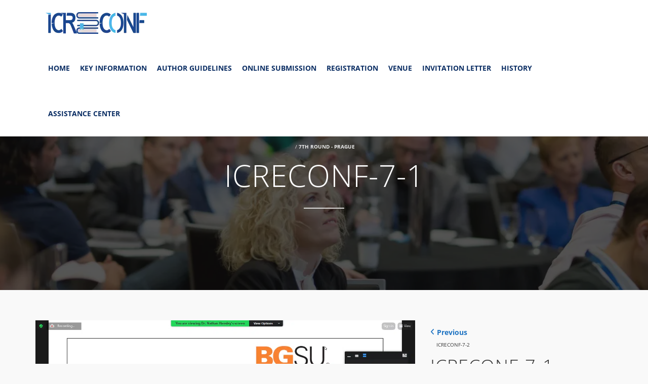

--- FILE ---
content_type: text/html; charset=UTF-8
request_url: https://www.icreconf.org/7th-round-prague/attachment/icreconf-7-1/
body_size: 35808
content:
<!DOCTYPE html>
<html lang="en-US" prefix="og: https://ogp.me/ns#">
    <head><meta charset="UTF-8" /><script>if(navigator.userAgent.match(/MSIE|Internet Explorer/i)||navigator.userAgent.match(/Trident\/7\..*?rv:11/i)){var href=document.location.href;if(!href.match(/[?&]nowprocket/)){if(href.indexOf("?")==-1){if(href.indexOf("#")==-1){document.location.href=href+"?nowprocket=1"}else{document.location.href=href.replace("#","?nowprocket=1#")}}else{if(href.indexOf("#")==-1){document.location.href=href+"&nowprocket=1"}else{document.location.href=href.replace("#","&nowprocket=1#")}}}}</script><script>(()=>{class RocketLazyLoadScripts{constructor(){this.v="2.0.4",this.userEvents=["keydown","keyup","mousedown","mouseup","mousemove","mouseover","mouseout","touchmove","touchstart","touchend","touchcancel","wheel","click","dblclick","input"],this.attributeEvents=["onblur","onclick","oncontextmenu","ondblclick","onfocus","onmousedown","onmouseenter","onmouseleave","onmousemove","onmouseout","onmouseover","onmouseup","onmousewheel","onscroll","onsubmit"]}async t(){this.i(),this.o(),/iP(ad|hone)/.test(navigator.userAgent)&&this.h(),this.u(),this.l(this),this.m(),this.k(this),this.p(this),this._(),await Promise.all([this.R(),this.L()]),this.lastBreath=Date.now(),this.S(this),this.P(),this.D(),this.O(),this.M(),await this.C(this.delayedScripts.normal),await this.C(this.delayedScripts.defer),await this.C(this.delayedScripts.async),await this.T(),await this.F(),await this.j(),await this.A(),window.dispatchEvent(new Event("rocket-allScriptsLoaded")),this.everythingLoaded=!0,this.lastTouchEnd&&await new Promise(t=>setTimeout(t,500-Date.now()+this.lastTouchEnd)),this.I(),this.H(),this.U(),this.W()}i(){this.CSPIssue=sessionStorage.getItem("rocketCSPIssue"),document.addEventListener("securitypolicyviolation",t=>{this.CSPIssue||"script-src-elem"!==t.violatedDirective||"data"!==t.blockedURI||(this.CSPIssue=!0,sessionStorage.setItem("rocketCSPIssue",!0))},{isRocket:!0})}o(){window.addEventListener("pageshow",t=>{this.persisted=t.persisted,this.realWindowLoadedFired=!0},{isRocket:!0}),window.addEventListener("pagehide",()=>{this.onFirstUserAction=null},{isRocket:!0})}h(){let t;function e(e){t=e}window.addEventListener("touchstart",e,{isRocket:!0}),window.addEventListener("touchend",function i(o){o.changedTouches[0]&&t.changedTouches[0]&&Math.abs(o.changedTouches[0].pageX-t.changedTouches[0].pageX)<10&&Math.abs(o.changedTouches[0].pageY-t.changedTouches[0].pageY)<10&&o.timeStamp-t.timeStamp<200&&(window.removeEventListener("touchstart",e,{isRocket:!0}),window.removeEventListener("touchend",i,{isRocket:!0}),"INPUT"===o.target.tagName&&"text"===o.target.type||(o.target.dispatchEvent(new TouchEvent("touchend",{target:o.target,bubbles:!0})),o.target.dispatchEvent(new MouseEvent("mouseover",{target:o.target,bubbles:!0})),o.target.dispatchEvent(new PointerEvent("click",{target:o.target,bubbles:!0,cancelable:!0,detail:1,clientX:o.changedTouches[0].clientX,clientY:o.changedTouches[0].clientY})),event.preventDefault()))},{isRocket:!0})}q(t){this.userActionTriggered||("mousemove"!==t.type||this.firstMousemoveIgnored?"keyup"===t.type||"mouseover"===t.type||"mouseout"===t.type||(this.userActionTriggered=!0,this.onFirstUserAction&&this.onFirstUserAction()):this.firstMousemoveIgnored=!0),"click"===t.type&&t.preventDefault(),t.stopPropagation(),t.stopImmediatePropagation(),"touchstart"===this.lastEvent&&"touchend"===t.type&&(this.lastTouchEnd=Date.now()),"click"===t.type&&(this.lastTouchEnd=0),this.lastEvent=t.type,t.composedPath&&t.composedPath()[0].getRootNode()instanceof ShadowRoot&&(t.rocketTarget=t.composedPath()[0]),this.savedUserEvents.push(t)}u(){this.savedUserEvents=[],this.userEventHandler=this.q.bind(this),this.userEvents.forEach(t=>window.addEventListener(t,this.userEventHandler,{passive:!1,isRocket:!0})),document.addEventListener("visibilitychange",this.userEventHandler,{isRocket:!0})}U(){this.userEvents.forEach(t=>window.removeEventListener(t,this.userEventHandler,{passive:!1,isRocket:!0})),document.removeEventListener("visibilitychange",this.userEventHandler,{isRocket:!0}),this.savedUserEvents.forEach(t=>{(t.rocketTarget||t.target).dispatchEvent(new window[t.constructor.name](t.type,t))})}m(){const t="return false",e=Array.from(this.attributeEvents,t=>"data-rocket-"+t),i="["+this.attributeEvents.join("],[")+"]",o="[data-rocket-"+this.attributeEvents.join("],[data-rocket-")+"]",s=(e,i,o)=>{o&&o!==t&&(e.setAttribute("data-rocket-"+i,o),e["rocket"+i]=new Function("event",o),e.setAttribute(i,t))};new MutationObserver(t=>{for(const n of t)"attributes"===n.type&&(n.attributeName.startsWith("data-rocket-")||this.everythingLoaded?n.attributeName.startsWith("data-rocket-")&&this.everythingLoaded&&this.N(n.target,n.attributeName.substring(12)):s(n.target,n.attributeName,n.target.getAttribute(n.attributeName))),"childList"===n.type&&n.addedNodes.forEach(t=>{if(t.nodeType===Node.ELEMENT_NODE)if(this.everythingLoaded)for(const i of[t,...t.querySelectorAll(o)])for(const t of i.getAttributeNames())e.includes(t)&&this.N(i,t.substring(12));else for(const e of[t,...t.querySelectorAll(i)])for(const t of e.getAttributeNames())this.attributeEvents.includes(t)&&s(e,t,e.getAttribute(t))})}).observe(document,{subtree:!0,childList:!0,attributeFilter:[...this.attributeEvents,...e]})}I(){this.attributeEvents.forEach(t=>{document.querySelectorAll("[data-rocket-"+t+"]").forEach(e=>{this.N(e,t)})})}N(t,e){const i=t.getAttribute("data-rocket-"+e);i&&(t.setAttribute(e,i),t.removeAttribute("data-rocket-"+e))}k(t){Object.defineProperty(HTMLElement.prototype,"onclick",{get(){return this.rocketonclick||null},set(e){this.rocketonclick=e,this.setAttribute(t.everythingLoaded?"onclick":"data-rocket-onclick","this.rocketonclick(event)")}})}S(t){function e(e,i){let o=e[i];e[i]=null,Object.defineProperty(e,i,{get:()=>o,set(s){t.everythingLoaded?o=s:e["rocket"+i]=o=s}})}e(document,"onreadystatechange"),e(window,"onload"),e(window,"onpageshow");try{Object.defineProperty(document,"readyState",{get:()=>t.rocketReadyState,set(e){t.rocketReadyState=e},configurable:!0}),document.readyState="loading"}catch(t){console.log("WPRocket DJE readyState conflict, bypassing")}}l(t){this.originalAddEventListener=EventTarget.prototype.addEventListener,this.originalRemoveEventListener=EventTarget.prototype.removeEventListener,this.savedEventListeners=[],EventTarget.prototype.addEventListener=function(e,i,o){o&&o.isRocket||!t.B(e,this)&&!t.userEvents.includes(e)||t.B(e,this)&&!t.userActionTriggered||e.startsWith("rocket-")||t.everythingLoaded?t.originalAddEventListener.call(this,e,i,o):(t.savedEventListeners.push({target:this,remove:!1,type:e,func:i,options:o}),"mouseenter"!==e&&"mouseleave"!==e||t.originalAddEventListener.call(this,e,t.savedUserEvents.push,o))},EventTarget.prototype.removeEventListener=function(e,i,o){o&&o.isRocket||!t.B(e,this)&&!t.userEvents.includes(e)||t.B(e,this)&&!t.userActionTriggered||e.startsWith("rocket-")||t.everythingLoaded?t.originalRemoveEventListener.call(this,e,i,o):t.savedEventListeners.push({target:this,remove:!0,type:e,func:i,options:o})}}J(t,e){this.savedEventListeners=this.savedEventListeners.filter(i=>{let o=i.type,s=i.target||window;return e!==o||t!==s||(this.B(o,s)&&(i.type="rocket-"+o),this.$(i),!1)})}H(){EventTarget.prototype.addEventListener=this.originalAddEventListener,EventTarget.prototype.removeEventListener=this.originalRemoveEventListener,this.savedEventListeners.forEach(t=>this.$(t))}$(t){t.remove?this.originalRemoveEventListener.call(t.target,t.type,t.func,t.options):this.originalAddEventListener.call(t.target,t.type,t.func,t.options)}p(t){let e;function i(e){return t.everythingLoaded?e:e.split(" ").map(t=>"load"===t||t.startsWith("load.")?"rocket-jquery-load":t).join(" ")}function o(o){function s(e){const s=o.fn[e];o.fn[e]=o.fn.init.prototype[e]=function(){return this[0]===window&&t.userActionTriggered&&("string"==typeof arguments[0]||arguments[0]instanceof String?arguments[0]=i(arguments[0]):"object"==typeof arguments[0]&&Object.keys(arguments[0]).forEach(t=>{const e=arguments[0][t];delete arguments[0][t],arguments[0][i(t)]=e})),s.apply(this,arguments),this}}if(o&&o.fn&&!t.allJQueries.includes(o)){const e={DOMContentLoaded:[],"rocket-DOMContentLoaded":[]};for(const t in e)document.addEventListener(t,()=>{e[t].forEach(t=>t())},{isRocket:!0});o.fn.ready=o.fn.init.prototype.ready=function(i){function s(){parseInt(o.fn.jquery)>2?setTimeout(()=>i.bind(document)(o)):i.bind(document)(o)}return"function"==typeof i&&(t.realDomReadyFired?!t.userActionTriggered||t.fauxDomReadyFired?s():e["rocket-DOMContentLoaded"].push(s):e.DOMContentLoaded.push(s)),o([])},s("on"),s("one"),s("off"),t.allJQueries.push(o)}e=o}t.allJQueries=[],o(window.jQuery),Object.defineProperty(window,"jQuery",{get:()=>e,set(t){o(t)}})}P(){const t=new Map;document.write=document.writeln=function(e){const i=document.currentScript,o=document.createRange(),s=i.parentElement;let n=t.get(i);void 0===n&&(n=i.nextSibling,t.set(i,n));const c=document.createDocumentFragment();o.setStart(c,0),c.appendChild(o.createContextualFragment(e)),s.insertBefore(c,n)}}async R(){return new Promise(t=>{this.userActionTriggered?t():this.onFirstUserAction=t})}async L(){return new Promise(t=>{document.addEventListener("DOMContentLoaded",()=>{this.realDomReadyFired=!0,t()},{isRocket:!0})})}async j(){return this.realWindowLoadedFired?Promise.resolve():new Promise(t=>{window.addEventListener("load",t,{isRocket:!0})})}M(){this.pendingScripts=[];this.scriptsMutationObserver=new MutationObserver(t=>{for(const e of t)e.addedNodes.forEach(t=>{"SCRIPT"!==t.tagName||t.noModule||t.isWPRocket||this.pendingScripts.push({script:t,promise:new Promise(e=>{const i=()=>{const i=this.pendingScripts.findIndex(e=>e.script===t);i>=0&&this.pendingScripts.splice(i,1),e()};t.addEventListener("load",i,{isRocket:!0}),t.addEventListener("error",i,{isRocket:!0}),setTimeout(i,1e3)})})})}),this.scriptsMutationObserver.observe(document,{childList:!0,subtree:!0})}async F(){await this.X(),this.pendingScripts.length?(await this.pendingScripts[0].promise,await this.F()):this.scriptsMutationObserver.disconnect()}D(){this.delayedScripts={normal:[],async:[],defer:[]},document.querySelectorAll("script[type$=rocketlazyloadscript]").forEach(t=>{t.hasAttribute("data-rocket-src")?t.hasAttribute("async")&&!1!==t.async?this.delayedScripts.async.push(t):t.hasAttribute("defer")&&!1!==t.defer||"module"===t.getAttribute("data-rocket-type")?this.delayedScripts.defer.push(t):this.delayedScripts.normal.push(t):this.delayedScripts.normal.push(t)})}async _(){await this.L();let t=[];document.querySelectorAll("script[type$=rocketlazyloadscript][data-rocket-src]").forEach(e=>{let i=e.getAttribute("data-rocket-src");if(i&&!i.startsWith("data:")){i.startsWith("//")&&(i=location.protocol+i);try{const o=new URL(i).origin;o!==location.origin&&t.push({src:o,crossOrigin:e.crossOrigin||"module"===e.getAttribute("data-rocket-type")})}catch(t){}}}),t=[...new Map(t.map(t=>[JSON.stringify(t),t])).values()],this.Y(t,"preconnect")}async G(t){if(await this.K(),!0!==t.noModule||!("noModule"in HTMLScriptElement.prototype))return new Promise(e=>{let i;function o(){(i||t).setAttribute("data-rocket-status","executed"),e()}try{if(navigator.userAgent.includes("Firefox/")||""===navigator.vendor||this.CSPIssue)i=document.createElement("script"),[...t.attributes].forEach(t=>{let e=t.nodeName;"type"!==e&&("data-rocket-type"===e&&(e="type"),"data-rocket-src"===e&&(e="src"),i.setAttribute(e,t.nodeValue))}),t.text&&(i.text=t.text),t.nonce&&(i.nonce=t.nonce),i.hasAttribute("src")?(i.addEventListener("load",o,{isRocket:!0}),i.addEventListener("error",()=>{i.setAttribute("data-rocket-status","failed-network"),e()},{isRocket:!0}),setTimeout(()=>{i.isConnected||e()},1)):(i.text=t.text,o()),i.isWPRocket=!0,t.parentNode.replaceChild(i,t);else{const i=t.getAttribute("data-rocket-type"),s=t.getAttribute("data-rocket-src");i?(t.type=i,t.removeAttribute("data-rocket-type")):t.removeAttribute("type"),t.addEventListener("load",o,{isRocket:!0}),t.addEventListener("error",i=>{this.CSPIssue&&i.target.src.startsWith("data:")?(console.log("WPRocket: CSP fallback activated"),t.removeAttribute("src"),this.G(t).then(e)):(t.setAttribute("data-rocket-status","failed-network"),e())},{isRocket:!0}),s?(t.fetchPriority="high",t.removeAttribute("data-rocket-src"),t.src=s):t.src="data:text/javascript;base64,"+window.btoa(unescape(encodeURIComponent(t.text)))}}catch(i){t.setAttribute("data-rocket-status","failed-transform"),e()}});t.setAttribute("data-rocket-status","skipped")}async C(t){const e=t.shift();return e?(e.isConnected&&await this.G(e),this.C(t)):Promise.resolve()}O(){this.Y([...this.delayedScripts.normal,...this.delayedScripts.defer,...this.delayedScripts.async],"preload")}Y(t,e){this.trash=this.trash||[];let i=!0;var o=document.createDocumentFragment();t.forEach(t=>{const s=t.getAttribute&&t.getAttribute("data-rocket-src")||t.src;if(s&&!s.startsWith("data:")){const n=document.createElement("link");n.href=s,n.rel=e,"preconnect"!==e&&(n.as="script",n.fetchPriority=i?"high":"low"),t.getAttribute&&"module"===t.getAttribute("data-rocket-type")&&(n.crossOrigin=!0),t.crossOrigin&&(n.crossOrigin=t.crossOrigin),t.integrity&&(n.integrity=t.integrity),t.nonce&&(n.nonce=t.nonce),o.appendChild(n),this.trash.push(n),i=!1}}),document.head.appendChild(o)}W(){this.trash.forEach(t=>t.remove())}async T(){try{document.readyState="interactive"}catch(t){}this.fauxDomReadyFired=!0;try{await this.K(),this.J(document,"readystatechange"),document.dispatchEvent(new Event("rocket-readystatechange")),await this.K(),document.rocketonreadystatechange&&document.rocketonreadystatechange(),await this.K(),this.J(document,"DOMContentLoaded"),document.dispatchEvent(new Event("rocket-DOMContentLoaded")),await this.K(),this.J(window,"DOMContentLoaded"),window.dispatchEvent(new Event("rocket-DOMContentLoaded"))}catch(t){console.error(t)}}async A(){try{document.readyState="complete"}catch(t){}try{await this.K(),this.J(document,"readystatechange"),document.dispatchEvent(new Event("rocket-readystatechange")),await this.K(),document.rocketonreadystatechange&&document.rocketonreadystatechange(),await this.K(),this.J(window,"load"),window.dispatchEvent(new Event("rocket-load")),await this.K(),window.rocketonload&&window.rocketonload(),await this.K(),this.allJQueries.forEach(t=>t(window).trigger("rocket-jquery-load")),await this.K(),this.J(window,"pageshow");const t=new Event("rocket-pageshow");t.persisted=this.persisted,window.dispatchEvent(t),await this.K(),window.rocketonpageshow&&window.rocketonpageshow({persisted:this.persisted})}catch(t){console.error(t)}}async K(){Date.now()-this.lastBreath>45&&(await this.X(),this.lastBreath=Date.now())}async X(){return document.hidden?new Promise(t=>setTimeout(t)):new Promise(t=>requestAnimationFrame(t))}B(t,e){return e===document&&"readystatechange"===t||(e===document&&"DOMContentLoaded"===t||(e===window&&"DOMContentLoaded"===t||(e===window&&"load"===t||e===window&&"pageshow"===t)))}static run(){(new RocketLazyLoadScripts).t()}}RocketLazyLoadScripts.run()})();</script>
        
        <meta name="viewport" content="width=device-width, minimum-scale=1.0, initial-scale=1.0">
        <link rel="profile" href="http://gmpg.org/xfn/11" />
        <link rel="pingback" href="https://www.icreconf.org/xmlrpc.php" />
        
        	<style></style>
	
<!-- Search Engine Optimization by Rank Math PRO - https://rankmath.com/ -->
<title>ICRECONF-7-1 - 11th International Conference on Research in Education</title>
<link data-rocket-preload as="style" href="https://fonts.googleapis.com/css?family=Open%20Sans%3A300%2C400%2C700%2C800%7COpen%20Sans%3A300%2C400%2C700%2C800&#038;display=swap" rel="preload">
<link href="https://fonts.googleapis.com/css?family=Open%20Sans%3A300%2C400%2C700%2C800%7COpen%20Sans%3A300%2C400%2C700%2C800&#038;display=swap" media="print" onload="this.media=&#039;all&#039;" rel="stylesheet">
<style id="wpr-usedcss">img:is([sizes=auto i],[sizes^="auto," i]){contain-intrinsic-size:3000px 1500px}.pt-cv-wrapper article,.pt-cv-wrapper footer,.pt-cv-wrapper header,.pt-cv-wrapper main,.pt-cv-wrapper nav,.pt-cv-wrapper section{display:block}.pt-cv-wrapper canvas,.pt-cv-wrapper progress{display:inline-block;vertical-align:baseline}.pt-cv-wrapper [hidden],.pt-cv-wrapper template{display:none}.pt-cv-wrapper a{background-color:transparent}.pt-cv-wrapper a:active,.pt-cv-wrapper a:hover{outline:0}.pt-cv-wrapper strong{font-weight:700}.pt-cv-wrapper h1{margin:.67em 0}.pt-cv-wrapper small{font-size:80%}.pt-cv-wrapper img{border:0}.pt-cv-wrapper svg:not(:root){overflow:hidden}.pt-cv-wrapper code{font-family:monospace,monospace;font-size:1em}.pt-cv-wrapper button,.pt-cv-wrapper input,.pt-cv-wrapper optgroup,.pt-cv-wrapper select,.pt-cv-wrapper textarea{color:inherit;font:inherit;margin:0}.pt-cv-wrapper button{overflow:visible}.pt-cv-wrapper button,.pt-cv-wrapper select{text-transform:none}.pt-cv-wrapper button,.pt-cv-wrapper html input[type=button],.pt-cv-wrapper input[type=reset],.pt-cv-wrapper input[type=submit]{-webkit-appearance:button;cursor:pointer}.pt-cv-wrapper button[disabled],.pt-cv-wrapper html input[disabled]{cursor:default}.pt-cv-wrapper button::-moz-focus-inner,.pt-cv-wrapper input::-moz-focus-inner{border:0;padding:0}.pt-cv-wrapper input{line-height:normal}.pt-cv-wrapper input[type=checkbox],.pt-cv-wrapper input[type=radio]{-webkit-box-sizing:border-box;-moz-box-sizing:border-box;box-sizing:border-box;padding:0}.pt-cv-wrapper input[type=number]::-webkit-inner-spin-button,.pt-cv-wrapper input[type=number]::-webkit-outer-spin-button{height:auto}.pt-cv-wrapper fieldset{border:1px solid silver;margin:0 2px;padding:.35em .625em .75em}.pt-cv-wrapper legend{border:0;padding:0}.pt-cv-wrapper textarea{overflow:auto}.pt-cv-wrapper optgroup{font-weight:700}.pt-cv-wrapper table{border-collapse:collapse;border-spacing:0}@media print{.pt-cv-wrapper *,.pt-cv-wrapper :after,.pt-cv-wrapper :before{background:0 0!important;color:#000!important;-webkit-box-shadow:none!important;box-shadow:none!important;text-shadow:none!important}.pt-cv-wrapper a,.pt-cv-wrapper a:visited{text-decoration:underline}.pt-cv-wrapper a[href]:after{content:" (" attr(href) ")"}.pt-cv-wrapper a[href^="#"]:after,.pt-cv-wrapper a[href^="javascript:"]:after{content:""}.pt-cv-wrapper img,.pt-cv-wrapper tr{page-break-inside:avoid}.pt-cv-wrapper img{max-width:100%!important}.pt-cv-wrapper h2,.pt-cv-wrapper h3,.pt-cv-wrapper p{orphans:3;widows:3}.pt-cv-wrapper h2,.pt-cv-wrapper h3{page-break-after:avoid}.pt-cv-wrapper .navbar{display:none}.pt-cv-wrapper .label{border:1px solid #000}.pt-cv-wrapper .table{border-collapse:collapse!important}}.pt-cv-wrapper img{vertical-align:middle}.pt-cv-wrapper .sr-only{position:absolute;width:1px;height:1px;margin:-1px;padding:0;overflow:hidden;clip:rect(0,0,0,0);border:0}.pt-cv-wrapper [role=button]{cursor:pointer}.pt-cv-wrapper .container,.pt-cv-wrapper .container-fluid{margin-right:auto;margin-left:auto;padding-left:15px;padding-right:15px}@media(min-width:768px){.pt-cv-wrapper .container{width:750px}}@media(min-width:992px){.pt-cv-wrapper .container{width:970px}}@media(min-width:1200px){.pt-cv-wrapper .container{width:1170px}}.pt-cv-wrapper .row{margin-left:-15px;margin-right:-15px}.pt-cv-wrapper .col-md-12,.pt-cv-wrapper .col-md-3,.pt-cv-wrapper .col-md-4,.pt-cv-wrapper .col-md-6,.pt-cv-wrapper .col-md-8,.pt-cv-wrapper .col-sm-6,.pt-cv-wrapper .col-xs-6{position:relative;min-height:1px;padding-left:15px;padding-right:15px}.pt-cv-wrapper .col-xs-6{float:left}.pt-cv-wrapper .col-xs-6{width:50%}@media(min-width:768px){.pt-cv-wrapper .col-sm-6{float:left}.pt-cv-wrapper .col-sm-6{width:50%}.pt-cv-wrapper .navbar-right .dropdown-menu{left:auto;right:0}}@media(min-width:992px){.pt-cv-wrapper .col-md-12,.pt-cv-wrapper .col-md-3,.pt-cv-wrapper .col-md-4,.pt-cv-wrapper .col-md-6,.pt-cv-wrapper .col-md-8{float:left}.pt-cv-wrapper .col-md-12{width:100%}.pt-cv-wrapper .col-md-8{width:66.66666667%}.pt-cv-wrapper .col-md-6{width:50%}.pt-cv-wrapper .col-md-4{width:33.33333333%}.pt-cv-wrapper .col-md-3{width:25%}}.pt-cv-wrapper .btn{display:inline-block;margin-bottom:0;font-weight:400;text-align:center;vertical-align:middle;-ms-touch-action:manipulation;touch-action:manipulation;cursor:pointer;background-image:none;border:1px solid transparent;white-space:nowrap;padding:6px 12px;font-size:14px;line-height:1.42857143;border-radius:4px;-webkit-user-select:none;-moz-user-select:none;-ms-user-select:none;user-select:none}.pt-cv-wrapper .btn.active.focus,.pt-cv-wrapper .btn.active:focus,.pt-cv-wrapper .btn.focus,.pt-cv-wrapper .btn:active.focus,.pt-cv-wrapper .btn:active:focus,.pt-cv-wrapper .btn:focus{outline:dotted thin;outline:-webkit-focus-ring-color auto 5px;outline-offset:-2px}.pt-cv-wrapper .btn.focus,.pt-cv-wrapper .btn:focus,.pt-cv-wrapper .btn:hover{color:#333;text-decoration:none}.pt-cv-wrapper .btn.active,.pt-cv-wrapper .btn:active{outline:0;background-image:none;-webkit-box-shadow:inset 0 3px 5px rgba(0,0,0,.125);box-shadow:inset 0 3px 5px rgba(0,0,0,.125)}.pt-cv-wrapper .btn.disabled,.pt-cv-wrapper .btn[disabled],.pt-cv-wrapper fieldset[disabled] .btn{cursor:not-allowed;opacity:.65;-webkit-box-shadow:none;box-shadow:none}.pt-cv-wrapper a.btn.disabled,.pt-cv-wrapper fieldset[disabled] a.btn{pointer-events:none}.pt-cv-wrapper .btn-default{color:#333;background-color:#fff;border-color:#ccc}.pt-cv-wrapper .btn-default.focus,.pt-cv-wrapper .btn-default:focus{color:#333;background-color:#e6e6e6;border-color:#8c8c8c}.pt-cv-wrapper .btn-default.active,.pt-cv-wrapper .btn-default:active,.pt-cv-wrapper .btn-default:hover,.pt-cv-wrapper .open>.dropdown-toggle.btn-default{color:#333;background-color:#e6e6e6;border-color:#adadad}.pt-cv-wrapper .btn-default.active.focus,.pt-cv-wrapper .btn-default.active:focus,.pt-cv-wrapper .btn-default.active:hover,.pt-cv-wrapper .btn-default:active.focus,.pt-cv-wrapper .btn-default:active:focus,.pt-cv-wrapper .btn-default:active:hover,.pt-cv-wrapper .open>.dropdown-toggle.btn-default.focus,.pt-cv-wrapper .open>.dropdown-toggle.btn-default:focus,.pt-cv-wrapper .open>.dropdown-toggle.btn-default:hover{color:#333;background-color:#d4d4d4;border-color:#8c8c8c}.pt-cv-wrapper .btn-default.active,.pt-cv-wrapper .btn-default:active,.pt-cv-wrapper .open>.dropdown-toggle.btn-default{background-image:none}.pt-cv-wrapper .btn-default.disabled,.pt-cv-wrapper .btn-default.disabled.active,.pt-cv-wrapper .btn-default.disabled.focus,.pt-cv-wrapper .btn-default.disabled:active,.pt-cv-wrapper .btn-default.disabled:focus,.pt-cv-wrapper .btn-default.disabled:hover,.pt-cv-wrapper .btn-default[disabled],.pt-cv-wrapper .btn-default[disabled].active,.pt-cv-wrapper .btn-default[disabled].focus,.pt-cv-wrapper .btn-default[disabled]:active,.pt-cv-wrapper .btn-default[disabled]:focus,.pt-cv-wrapper .btn-default[disabled]:hover,.pt-cv-wrapper fieldset[disabled] .btn-default,.pt-cv-wrapper fieldset[disabled] .btn-default.active,.pt-cv-wrapper fieldset[disabled] .btn-default.focus,.pt-cv-wrapper fieldset[disabled] .btn-default:active,.pt-cv-wrapper fieldset[disabled] .btn-default:focus,.pt-cv-wrapper fieldset[disabled] .btn-default:hover{background-color:#fff;border-color:#ccc}.pt-cv-wrapper .fade{opacity:0;-webkit-transition:opacity .15s linear;-o-transition:opacity .15s linear;transition:opacity .15s linear}.pt-cv-wrapper .fade.in{opacity:1}.pt-cv-wrapper .collapse{display:none}.pt-cv-wrapper .collapse.in{display:block}.pt-cv-wrapper tr.collapse.in{display:table-row}.pt-cv-wrapper tbody.collapse.in{display:table-row-group}.pt-cv-wrapper .collapsing{position:relative;height:0;overflow:hidden;-webkit-transition-property:height,visibility;-o-transition-property:height,visibility;transition-property:height,visibility;-webkit-transition-duration:.35s;-o-transition-duration:.35s;transition-duration:.35s;-webkit-transition-timing-function:ease;-o-transition-timing-function:ease;transition-timing-function:ease}.pt-cv-wrapper .dropdown{position:relative}.pt-cv-wrapper .dropdown-toggle:focus{outline:0}.pt-cv-wrapper .dropdown-menu{position:absolute;top:100%;left:0;z-index:1000;display:none;float:left;min-width:160px;padding:5px 0;margin:2px 0 0;list-style:none;font-size:14px;text-align:left;background-color:#fff;border:1px solid #ccc;border:1px solid rgba(0,0,0,.15);border-radius:4px;-webkit-box-shadow:0 6px 12px rgba(0,0,0,.175);box-shadow:0 6px 12px rgba(0,0,0,.175);-webkit-background-clip:padding-box;background-clip:padding-box}.pt-cv-wrapper .dropdown-menu>li>a{display:block;padding:3px 20px;clear:both;font-weight:400;line-height:1.42857143;color:#333;white-space:nowrap}.pt-cv-wrapper .dropdown-menu>li>a:focus,.pt-cv-wrapper .dropdown-menu>li>a:hover{text-decoration:none;color:#262626;background-color:#f5f5f5}.pt-cv-wrapper .dropdown-menu>.active>a,.pt-cv-wrapper .dropdown-menu>.active>a:focus,.pt-cv-wrapper .dropdown-menu>.active>a:hover{color:#fff;text-decoration:none;outline:0;background-color:#337ab7}.pt-cv-wrapper .dropdown-menu>.disabled>a,.pt-cv-wrapper .dropdown-menu>.disabled>a:focus,.pt-cv-wrapper .dropdown-menu>.disabled>a:hover{color:#777}.pt-cv-wrapper .dropdown-menu>.disabled>a:focus,.pt-cv-wrapper .dropdown-menu>.disabled>a:hover{text-decoration:none;background-color:transparent;background-image:none;cursor:not-allowed}.pt-cv-wrapper .open>.dropdown-menu{display:block}.pt-cv-wrapper .open>a{outline:0}.pt-cv-wrapper .dropdown-backdrop{position:fixed;left:0;right:0;bottom:0;top:0;z-index:990}.pt-cv-wrapper .nav{margin-bottom:0;padding-left:0;list-style:none}.pt-cv-wrapper .nav>li{position:relative;display:block}.pt-cv-wrapper .nav>li>a{position:relative;display:block;padding:10px 15px}.pt-cv-wrapper .nav>li>a:focus,.pt-cv-wrapper .nav>li>a:hover{text-decoration:none;background-color:#eee}.pt-cv-wrapper .nav>li.disabled>a{color:#777}.pt-cv-wrapper .nav>li.disabled>a:focus,.pt-cv-wrapper .nav>li.disabled>a:hover{color:#777;text-decoration:none;background-color:transparent;cursor:not-allowed}.pt-cv-wrapper .nav .open>a,.pt-cv-wrapper .nav .open>a:focus,.pt-cv-wrapper .nav .open>a:hover{background-color:#eee;border-color:#337ab7}.pt-cv-wrapper .nav>li>a>img{max-width:none}.pt-cv-wrapper .pagination{display:inline-block;padding-left:0;margin:20px 0;border-radius:4px}.pt-cv-wrapper .pagination>li{display:inline}.pt-cv-wrapper .pagination>li>a,.pt-cv-wrapper .pagination>li>span{position:relative;float:left;padding:6px 12px;line-height:1.42857143;text-decoration:none;color:#337ab7;background-color:#fff;border:1px solid #ddd;margin-left:-1px}.pt-cv-wrapper .pagination>li:first-child>a,.pt-cv-wrapper .pagination>li:first-child>span{margin-left:0;border-bottom-left-radius:4px;border-top-left-radius:4px}.pt-cv-wrapper .pagination>li:last-child>a,.pt-cv-wrapper .pagination>li:last-child>span{border-bottom-right-radius:4px;border-top-right-radius:4px}.pt-cv-wrapper .pagination>li>a:focus,.pt-cv-wrapper .pagination>li>a:hover,.pt-cv-wrapper .pagination>li>span:focus,.pt-cv-wrapper .pagination>li>span:hover{z-index:3;color:#23527c;background-color:#eee;border-color:#ddd}.pt-cv-wrapper .pagination>.active>a,.pt-cv-wrapper .pagination>.active>a:focus,.pt-cv-wrapper .pagination>.active>a:hover,.pt-cv-wrapper .pagination>.active>span,.pt-cv-wrapper .pagination>.active>span:focus,.pt-cv-wrapper .pagination>.active>span:hover{z-index:2;color:#fff;background-color:#337ab7;border-color:#337ab7;cursor:default}.pt-cv-wrapper .pagination>.disabled>a,.pt-cv-wrapper .pagination>.disabled>a:focus,.pt-cv-wrapper .pagination>.disabled>a:hover,.pt-cv-wrapper .pagination>.disabled>span,.pt-cv-wrapper .pagination>.disabled>span:focus,.pt-cv-wrapper .pagination>.disabled>span:hover{color:#777;background-color:#fff;border-color:#ddd;cursor:not-allowed}.pt-cv-wrapper .pagination-lg>li>a,.pt-cv-wrapper .pagination-lg>li>span{padding:10px 16px;font-size:18px;line-height:1.3333333}.pt-cv-wrapper .pagination-lg>li:first-child>a,.pt-cv-wrapper .pagination-lg>li:first-child>span{border-bottom-left-radius:6px;border-top-left-radius:6px}.pt-cv-wrapper .pagination-lg>li:last-child>a,.pt-cv-wrapper .pagination-lg>li:last-child>span{border-bottom-right-radius:6px;border-top-right-radius:6px}.pt-cv-wrapper .pagination-sm>li>a,.pt-cv-wrapper .pagination-sm>li>span{padding:5px 10px;font-size:12px;line-height:1.5}.pt-cv-wrapper .pagination-sm>li:first-child>a,.pt-cv-wrapper .pagination-sm>li:first-child>span{border-bottom-left-radius:3px;border-top-left-radius:3px}.pt-cv-wrapper .pagination-sm>li:last-child>a,.pt-cv-wrapper .pagination-sm>li:last-child>span{border-bottom-right-radius:3px;border-top-right-radius:3px}.pt-cv-wrapper .pt-cv-carousel{position:relative}.pt-cv-wrapper .pt-cv-carousel-indicators{position:absolute;bottom:10px;left:50%;z-index:15;width:60%;margin-left:-30%;padding-left:0;list-style:none;text-align:center}.pt-cv-wrapper .pt-cv-carousel-indicators li{display:inline-block;width:10px;height:10px;margin:1px;text-indent:-999px;border:1px solid #fff;border-radius:10px;cursor:pointer;background-color:transparent}.pt-cv-wrapper .pt-cv-carousel-indicators .active{margin:0;width:12px;height:12px;background-color:#fff}@media screen and (min-width:768px){.pt-cv-wrapper .pt-cv-carousel-indicators{bottom:20px}}.pt-cv-wrapper .clearfix:after,.pt-cv-wrapper .clearfix:before,.pt-cv-wrapper .container-fluid:after,.pt-cv-wrapper .container-fluid:before,.pt-cv-wrapper .container:after,.pt-cv-wrapper .container:before,.pt-cv-wrapper .nav:after,.pt-cv-wrapper .nav:before,.pt-cv-wrapper .row:after,.pt-cv-wrapper .row:before{content:" ";display:table}.pt-cv-wrapper .clearfix:after,.pt-cv-wrapper .container-fluid:after,.pt-cv-wrapper .container:after,.pt-cv-wrapper .nav:after,.pt-cv-wrapper .row:after{clear:both}.pt-cv-wrapper .pull-left{float:left!important}.pt-cv-wrapper .hide{display:none!important}.pt-cv-wrapper .show{display:block!important}.pt-cv-wrapper .hidden{display:none!important}.pt-cv-wrapper .affix{position:fixed}.pt-cv-wrapper .text-right{text-align:right}.pt-cv-wrapper .text-center{text-align:center}.pt-cv-wrapper .h3,.pt-cv-wrapper h1,.pt-cv-wrapper h2,.pt-cv-wrapper h3,.pt-cv-wrapper h4{font-family:inherit;font-weight:500;line-height:1.1;color:inherit}.pt-cv-wrapper .row{display:block}.pt-cv-wrapper .btn{text-decoration:none;outline:0!important;font-style:normal}.pt-cv-wrapper .pagination>li:first-child>a,.pt-cv-wrapper .pagination>li:first-child>span,.pt-cv-wrapper .pagination>li:last-child>a,.pt-cv-wrapper .pagination>li:last-child>span{border-radius:0}.pt-cv-wrapper [class*=pt-cv-] a{box-shadow:none}img.emoji{display:inline!important;border:none!important;box-shadow:none!important;height:1em!important;width:1em!important;margin:0 .07em!important;vertical-align:-.1em!important;background:0 0!important;padding:0!important}:where(.wp-block-button__link){border-radius:9999px;box-shadow:none;padding:calc(.667em + 2px) calc(1.333em + 2px);text-decoration:none}:root :where(.wp-block-button .wp-block-button__link.is-style-outline),:root :where(.wp-block-button.is-style-outline>.wp-block-button__link){border:2px solid;padding:.667em 1.333em}:root :where(.wp-block-button .wp-block-button__link.is-style-outline:not(.has-text-color)),:root :where(.wp-block-button.is-style-outline>.wp-block-button__link:not(.has-text-color)){color:currentColor}:root :where(.wp-block-button .wp-block-button__link.is-style-outline:not(.has-background)),:root :where(.wp-block-button.is-style-outline>.wp-block-button__link:not(.has-background)){background-color:initial;background-image:none}:where(.wp-block-calendar table:not(.has-background) th){background:#ddd}:where(.wp-block-columns){margin-bottom:1.75em}:where(.wp-block-columns.has-background){padding:1.25em 2.375em}:where(.wp-block-post-comments input[type=submit]){border:none}:where(.wp-block-cover-image:not(.has-text-color)),:where(.wp-block-cover:not(.has-text-color)){color:#fff}:where(.wp-block-cover-image.is-light:not(.has-text-color)),:where(.wp-block-cover.is-light:not(.has-text-color)){color:#000}:root :where(.wp-block-cover h1:not(.has-text-color)),:root :where(.wp-block-cover h2:not(.has-text-color)),:root :where(.wp-block-cover h3:not(.has-text-color)),:root :where(.wp-block-cover h4:not(.has-text-color)),:root :where(.wp-block-cover h5:not(.has-text-color)),:root :where(.wp-block-cover h6:not(.has-text-color)),:root :where(.wp-block-cover p:not(.has-text-color)){color:inherit}:where(.wp-block-file){margin-bottom:1.5em}:where(.wp-block-file__button){border-radius:2em;display:inline-block;padding:.5em 1em}:where(.wp-block-file__button):is(a):active,:where(.wp-block-file__button):is(a):focus,:where(.wp-block-file__button):is(a):hover,:where(.wp-block-file__button):is(a):visited{box-shadow:none;color:#fff;opacity:.85;text-decoration:none}:where(.wp-block-group.wp-block-group-is-layout-constrained){position:relative}:root :where(.wp-block-image.is-style-rounded img,.wp-block-image .is-style-rounded img){border-radius:9999px}:where(.wp-block-latest-comments:not([style*=line-height] .wp-block-latest-comments__comment)){line-height:1.1}:where(.wp-block-latest-comments:not([style*=line-height] .wp-block-latest-comments__comment-excerpt p)){line-height:1.8}:root :where(.wp-block-latest-posts.is-grid){padding:0}:root :where(.wp-block-latest-posts.wp-block-latest-posts__list){padding-left:0}ul{box-sizing:border-box}:root :where(.wp-block-list.has-background){padding:1.25em 2.375em}:where(.wp-block-navigation.has-background .wp-block-navigation-item a:not(.wp-element-button)),:where(.wp-block-navigation.has-background .wp-block-navigation-submenu a:not(.wp-element-button)){padding:.5em 1em}:where(.wp-block-navigation .wp-block-navigation__submenu-container .wp-block-navigation-item a:not(.wp-element-button)),:where(.wp-block-navigation .wp-block-navigation__submenu-container .wp-block-navigation-submenu a:not(.wp-element-button)),:where(.wp-block-navigation .wp-block-navigation__submenu-container .wp-block-navigation-submenu button.wp-block-navigation-item__content),:where(.wp-block-navigation .wp-block-navigation__submenu-container .wp-block-pages-list__item button.wp-block-navigation-item__content){padding:.5em 1em}:root :where(p.has-background){padding:1.25em 2.375em}:where(p.has-text-color:not(.has-link-color)) a{color:inherit}:where(.wp-block-post-comments-form) input:not([type=submit]),:where(.wp-block-post-comments-form) textarea{border:1px solid #949494;font-family:inherit;font-size:1em}:where(.wp-block-post-comments-form) input:where(:not([type=submit]):not([type=checkbox])),:where(.wp-block-post-comments-form) textarea{padding:calc(.667em + 2px)}:where(.wp-block-post-excerpt){box-sizing:border-box;margin-bottom:var(--wp--style--block-gap);margin-top:var(--wp--style--block-gap)}:where(.wp-block-preformatted.has-background){padding:1.25em 2.375em}:where(.wp-block-search__button){border:1px solid #ccc;padding:6px 10px}:where(.wp-block-search__input){font-family:inherit;font-size:inherit;font-style:inherit;font-weight:inherit;letter-spacing:inherit;line-height:inherit;text-transform:inherit}:where(.wp-block-search__button-inside .wp-block-search__inside-wrapper){border:1px solid #949494;box-sizing:border-box;padding:4px}:where(.wp-block-search__button-inside .wp-block-search__inside-wrapper) .wp-block-search__input{border:none;border-radius:0;padding:0 4px}:where(.wp-block-search__button-inside .wp-block-search__inside-wrapper) .wp-block-search__input:focus{outline:0}:where(.wp-block-search__button-inside .wp-block-search__inside-wrapper) :where(.wp-block-search__button){padding:4px 8px}:root :where(.wp-block-separator.is-style-dots){height:auto;line-height:1;text-align:center}:root :where(.wp-block-separator.is-style-dots):before{color:currentColor;content:"···";font-family:serif;font-size:1.5em;letter-spacing:2em;padding-left:2em}:root :where(.wp-block-site-logo.is-style-rounded){border-radius:9999px}:where(.wp-block-social-links:not(.is-style-logos-only)) .wp-social-link{background-color:#f0f0f0;color:#444}:where(.wp-block-social-links:not(.is-style-logos-only)) .wp-social-link-amazon{background-color:#f90;color:#fff}:where(.wp-block-social-links:not(.is-style-logos-only)) .wp-social-link-bandcamp{background-color:#1ea0c3;color:#fff}:where(.wp-block-social-links:not(.is-style-logos-only)) .wp-social-link-behance{background-color:#0757fe;color:#fff}:where(.wp-block-social-links:not(.is-style-logos-only)) .wp-social-link-bluesky{background-color:#0a7aff;color:#fff}:where(.wp-block-social-links:not(.is-style-logos-only)) .wp-social-link-codepen{background-color:#1e1f26;color:#fff}:where(.wp-block-social-links:not(.is-style-logos-only)) .wp-social-link-deviantart{background-color:#02e49b;color:#fff}:where(.wp-block-social-links:not(.is-style-logos-only)) .wp-social-link-discord{background-color:#5865f2;color:#fff}:where(.wp-block-social-links:not(.is-style-logos-only)) .wp-social-link-dribbble{background-color:#e94c89;color:#fff}:where(.wp-block-social-links:not(.is-style-logos-only)) .wp-social-link-dropbox{background-color:#4280ff;color:#fff}:where(.wp-block-social-links:not(.is-style-logos-only)) .wp-social-link-etsy{background-color:#f45800;color:#fff}:where(.wp-block-social-links:not(.is-style-logos-only)) .wp-social-link-facebook{background-color:#0866ff;color:#fff}:where(.wp-block-social-links:not(.is-style-logos-only)) .wp-social-link-fivehundredpx{background-color:#000;color:#fff}:where(.wp-block-social-links:not(.is-style-logos-only)) .wp-social-link-flickr{background-color:#0461dd;color:#fff}:where(.wp-block-social-links:not(.is-style-logos-only)) .wp-social-link-foursquare{background-color:#e65678;color:#fff}:where(.wp-block-social-links:not(.is-style-logos-only)) .wp-social-link-github{background-color:#24292d;color:#fff}:where(.wp-block-social-links:not(.is-style-logos-only)) .wp-social-link-goodreads{background-color:#eceadd;color:#382110}:where(.wp-block-social-links:not(.is-style-logos-only)) .wp-social-link-google{background-color:#ea4434;color:#fff}:where(.wp-block-social-links:not(.is-style-logos-only)) .wp-social-link-gravatar{background-color:#1d4fc4;color:#fff}:where(.wp-block-social-links:not(.is-style-logos-only)) .wp-social-link-instagram{background-color:#f00075;color:#fff}:where(.wp-block-social-links:not(.is-style-logos-only)) .wp-social-link-lastfm{background-color:#e21b24;color:#fff}:where(.wp-block-social-links:not(.is-style-logos-only)) .wp-social-link-linkedin{background-color:#0d66c2;color:#fff}:where(.wp-block-social-links:not(.is-style-logos-only)) .wp-social-link-mastodon{background-color:#3288d4;color:#fff}:where(.wp-block-social-links:not(.is-style-logos-only)) .wp-social-link-medium{background-color:#000;color:#fff}:where(.wp-block-social-links:not(.is-style-logos-only)) .wp-social-link-meetup{background-color:#f6405f;color:#fff}:where(.wp-block-social-links:not(.is-style-logos-only)) .wp-social-link-patreon{background-color:#000;color:#fff}:where(.wp-block-social-links:not(.is-style-logos-only)) .wp-social-link-pinterest{background-color:#e60122;color:#fff}:where(.wp-block-social-links:not(.is-style-logos-only)) .wp-social-link-pocket{background-color:#ef4155;color:#fff}:where(.wp-block-social-links:not(.is-style-logos-only)) .wp-social-link-reddit{background-color:#ff4500;color:#fff}:where(.wp-block-social-links:not(.is-style-logos-only)) .wp-social-link-skype{background-color:#0478d7;color:#fff}:where(.wp-block-social-links:not(.is-style-logos-only)) .wp-social-link-snapchat{background-color:#fefc00;color:#fff;stroke:#000}:where(.wp-block-social-links:not(.is-style-logos-only)) .wp-social-link-soundcloud{background-color:#ff5600;color:#fff}:where(.wp-block-social-links:not(.is-style-logos-only)) .wp-social-link-spotify{background-color:#1bd760;color:#fff}:where(.wp-block-social-links:not(.is-style-logos-only)) .wp-social-link-telegram{background-color:#2aabee;color:#fff}:where(.wp-block-social-links:not(.is-style-logos-only)) .wp-social-link-threads{background-color:#000;color:#fff}:where(.wp-block-social-links:not(.is-style-logos-only)) .wp-social-link-tiktok{background-color:#000;color:#fff}:where(.wp-block-social-links:not(.is-style-logos-only)) .wp-social-link-tumblr{background-color:#011835;color:#fff}:where(.wp-block-social-links:not(.is-style-logos-only)) .wp-social-link-twitch{background-color:#6440a4;color:#fff}:where(.wp-block-social-links:not(.is-style-logos-only)) .wp-social-link-twitter{background-color:#1da1f2;color:#fff}:where(.wp-block-social-links:not(.is-style-logos-only)) .wp-social-link-vimeo{background-color:#1eb7ea;color:#fff}:where(.wp-block-social-links:not(.is-style-logos-only)) .wp-social-link-vk{background-color:#4680c2;color:#fff}:where(.wp-block-social-links:not(.is-style-logos-only)) .wp-social-link-wordpress{background-color:#3499cd;color:#fff}:where(.wp-block-social-links:not(.is-style-logos-only)) .wp-social-link-whatsapp{background-color:#25d366;color:#fff}:where(.wp-block-social-links:not(.is-style-logos-only)) .wp-social-link-x{background-color:#000;color:#fff}:where(.wp-block-social-links:not(.is-style-logos-only)) .wp-social-link-yelp{background-color:#d32422;color:#fff}:where(.wp-block-social-links:not(.is-style-logos-only)) .wp-social-link-youtube{background-color:red;color:#fff}:where(.wp-block-social-links.is-style-logos-only) .wp-social-link{background:0 0}:where(.wp-block-social-links.is-style-logos-only) .wp-social-link svg{height:1.25em;width:1.25em}:where(.wp-block-social-links.is-style-logos-only) .wp-social-link-amazon{color:#f90}:where(.wp-block-social-links.is-style-logos-only) .wp-social-link-bandcamp{color:#1ea0c3}:where(.wp-block-social-links.is-style-logos-only) .wp-social-link-behance{color:#0757fe}:where(.wp-block-social-links.is-style-logos-only) .wp-social-link-bluesky{color:#0a7aff}:where(.wp-block-social-links.is-style-logos-only) .wp-social-link-codepen{color:#1e1f26}:where(.wp-block-social-links.is-style-logos-only) .wp-social-link-deviantart{color:#02e49b}:where(.wp-block-social-links.is-style-logos-only) .wp-social-link-discord{color:#5865f2}:where(.wp-block-social-links.is-style-logos-only) .wp-social-link-dribbble{color:#e94c89}:where(.wp-block-social-links.is-style-logos-only) .wp-social-link-dropbox{color:#4280ff}:where(.wp-block-social-links.is-style-logos-only) .wp-social-link-etsy{color:#f45800}:where(.wp-block-social-links.is-style-logos-only) .wp-social-link-facebook{color:#0866ff}:where(.wp-block-social-links.is-style-logos-only) .wp-social-link-fivehundredpx{color:#000}:where(.wp-block-social-links.is-style-logos-only) .wp-social-link-flickr{color:#0461dd}:where(.wp-block-social-links.is-style-logos-only) .wp-social-link-foursquare{color:#e65678}:where(.wp-block-social-links.is-style-logos-only) .wp-social-link-github{color:#24292d}:where(.wp-block-social-links.is-style-logos-only) .wp-social-link-goodreads{color:#382110}:where(.wp-block-social-links.is-style-logos-only) .wp-social-link-google{color:#ea4434}:where(.wp-block-social-links.is-style-logos-only) .wp-social-link-gravatar{color:#1d4fc4}:where(.wp-block-social-links.is-style-logos-only) .wp-social-link-instagram{color:#f00075}:where(.wp-block-social-links.is-style-logos-only) .wp-social-link-lastfm{color:#e21b24}:where(.wp-block-social-links.is-style-logos-only) .wp-social-link-linkedin{color:#0d66c2}:where(.wp-block-social-links.is-style-logos-only) .wp-social-link-mastodon{color:#3288d4}:where(.wp-block-social-links.is-style-logos-only) .wp-social-link-medium{color:#000}:where(.wp-block-social-links.is-style-logos-only) .wp-social-link-meetup{color:#f6405f}:where(.wp-block-social-links.is-style-logos-only) .wp-social-link-patreon{color:#000}:where(.wp-block-social-links.is-style-logos-only) .wp-social-link-pinterest{color:#e60122}:where(.wp-block-social-links.is-style-logos-only) .wp-social-link-pocket{color:#ef4155}:where(.wp-block-social-links.is-style-logos-only) .wp-social-link-reddit{color:#ff4500}:where(.wp-block-social-links.is-style-logos-only) .wp-social-link-skype{color:#0478d7}:where(.wp-block-social-links.is-style-logos-only) .wp-social-link-snapchat{color:#fff;stroke:#000}:where(.wp-block-social-links.is-style-logos-only) .wp-social-link-soundcloud{color:#ff5600}:where(.wp-block-social-links.is-style-logos-only) .wp-social-link-spotify{color:#1bd760}:where(.wp-block-social-links.is-style-logos-only) .wp-social-link-telegram{color:#2aabee}:where(.wp-block-social-links.is-style-logos-only) .wp-social-link-threads{color:#000}:where(.wp-block-social-links.is-style-logos-only) .wp-social-link-tiktok{color:#000}:where(.wp-block-social-links.is-style-logos-only) .wp-social-link-tumblr{color:#011835}:where(.wp-block-social-links.is-style-logos-only) .wp-social-link-twitch{color:#6440a4}:where(.wp-block-social-links.is-style-logos-only) .wp-social-link-twitter{color:#1da1f2}:where(.wp-block-social-links.is-style-logos-only) .wp-social-link-vimeo{color:#1eb7ea}:where(.wp-block-social-links.is-style-logos-only) .wp-social-link-vk{color:#4680c2}:where(.wp-block-social-links.is-style-logos-only) .wp-social-link-whatsapp{color:#25d366}:where(.wp-block-social-links.is-style-logos-only) .wp-social-link-wordpress{color:#3499cd}:where(.wp-block-social-links.is-style-logos-only) .wp-social-link-x{color:#000}:where(.wp-block-social-links.is-style-logos-only) .wp-social-link-yelp{color:#d32422}:where(.wp-block-social-links.is-style-logos-only) .wp-social-link-youtube{color:red}:root :where(.wp-block-social-links .wp-social-link a){padding:.25em}:root :where(.wp-block-social-links.is-style-logos-only .wp-social-link a){padding:0}:root :where(.wp-block-social-links.is-style-pill-shape .wp-social-link a){padding-left:.6666666667em;padding-right:.6666666667em}:root :where(.wp-block-tag-cloud.is-style-outline){display:flex;flex-wrap:wrap;gap:1ch}:root :where(.wp-block-tag-cloud.is-style-outline a){border:1px solid;font-size:unset!important;margin-right:0;padding:1ch 2ch;text-decoration:none!important}:root :where(.wp-block-table-of-contents){box-sizing:border-box}:where(.wp-block-term-description){box-sizing:border-box;margin-bottom:var(--wp--style--block-gap);margin-top:var(--wp--style--block-gap)}:where(pre.wp-block-verse){font-family:inherit}:root{--wp--preset--font-size--normal:16px;--wp--preset--font-size--huge:42px}html :where(.has-border-color){border-style:solid}html :where([style*=border-top-color]){border-top-style:solid}html :where([style*=border-right-color]){border-right-style:solid}html :where([style*=border-bottom-color]){border-bottom-style:solid}html :where([style*=border-left-color]){border-left-style:solid}html :where([style*=border-width]){border-style:solid}html :where([style*=border-top-width]){border-top-style:solid}html :where([style*=border-right-width]){border-right-style:solid}html :where([style*=border-bottom-width]){border-bottom-style:solid}html :where([style*=border-left-width]){border-left-style:solid}html :where(img[class*=wp-image-]){height:auto;max-width:100%}:where(figure){margin:0 0 1em}html :where(.is-position-sticky){--wp-admin--admin-bar--position-offset:var(--wp-admin--admin-bar--height,0px)}@media screen and (max-width:600px){html :where(.is-position-sticky){--wp-admin--admin-bar--position-offset:0px}}:root{--fa-font-solid:normal 900 1em/1 "Font Awesome 6 Free";--fa-font-regular:normal 400 1em/1 "Font Awesome 6 Free";--fa-font-light:normal 300 1em/1 "Font Awesome 6 Pro";--fa-font-thin:normal 100 1em/1 "Font Awesome 6 Pro";--fa-font-duotone:normal 900 1em/1 "Font Awesome 6 Duotone";--fa-font-duotone-regular:normal 400 1em/1 "Font Awesome 6 Duotone";--fa-font-duotone-light:normal 300 1em/1 "Font Awesome 6 Duotone";--fa-font-duotone-thin:normal 100 1em/1 "Font Awesome 6 Duotone";--fa-font-brands:normal 400 1em/1 "Font Awesome 6 Brands";--fa-font-sharp-solid:normal 900 1em/1 "Font Awesome 6 Sharp";--fa-font-sharp-regular:normal 400 1em/1 "Font Awesome 6 Sharp";--fa-font-sharp-light:normal 300 1em/1 "Font Awesome 6 Sharp";--fa-font-sharp-thin:normal 100 1em/1 "Font Awesome 6 Sharp";--fa-font-sharp-duotone-solid:normal 900 1em/1 "Font Awesome 6 Sharp Duotone";--fa-font-sharp-duotone-regular:normal 400 1em/1 "Font Awesome 6 Sharp Duotone";--fa-font-sharp-duotone-light:normal 300 1em/1 "Font Awesome 6 Sharp Duotone";--fa-font-sharp-duotone-thin:normal 100 1em/1 "Font Awesome 6 Sharp Duotone"}:root{--wp--preset--aspect-ratio--square:1;--wp--preset--aspect-ratio--4-3:4/3;--wp--preset--aspect-ratio--3-4:3/4;--wp--preset--aspect-ratio--3-2:3/2;--wp--preset--aspect-ratio--2-3:2/3;--wp--preset--aspect-ratio--16-9:16/9;--wp--preset--aspect-ratio--9-16:9/16;--wp--preset--color--black:#000000;--wp--preset--color--cyan-bluish-gray:#abb8c3;--wp--preset--color--white:#ffffff;--wp--preset--color--pale-pink:#f78da7;--wp--preset--color--vivid-red:#cf2e2e;--wp--preset--color--luminous-vivid-orange:#ff6900;--wp--preset--color--luminous-vivid-amber:#fcb900;--wp--preset--color--light-green-cyan:#7bdcb5;--wp--preset--color--vivid-green-cyan:#00d084;--wp--preset--color--pale-cyan-blue:#8ed1fc;--wp--preset--color--vivid-cyan-blue:#0693e3;--wp--preset--color--vivid-purple:#9b51e0;--wp--preset--gradient--vivid-cyan-blue-to-vivid-purple:linear-gradient(135deg,rgba(6, 147, 227, 1) 0%,rgb(155, 81, 224) 100%);--wp--preset--gradient--light-green-cyan-to-vivid-green-cyan:linear-gradient(135deg,rgb(122, 220, 180) 0%,rgb(0, 208, 130) 100%);--wp--preset--gradient--luminous-vivid-amber-to-luminous-vivid-orange:linear-gradient(135deg,rgba(252, 185, 0, 1) 0%,rgba(255, 105, 0, 1) 100%);--wp--preset--gradient--luminous-vivid-orange-to-vivid-red:linear-gradient(135deg,rgba(255, 105, 0, 1) 0%,rgb(207, 46, 46) 100%);--wp--preset--gradient--very-light-gray-to-cyan-bluish-gray:linear-gradient(135deg,rgb(238, 238, 238) 0%,rgb(169, 184, 195) 100%);--wp--preset--gradient--cool-to-warm-spectrum:linear-gradient(135deg,rgb(74, 234, 220) 0%,rgb(151, 120, 209) 20%,rgb(207, 42, 186) 40%,rgb(238, 44, 130) 60%,rgb(251, 105, 98) 80%,rgb(254, 248, 76) 100%);--wp--preset--gradient--blush-light-purple:linear-gradient(135deg,rgb(255, 206, 236) 0%,rgb(152, 150, 240) 100%);--wp--preset--gradient--blush-bordeaux:linear-gradient(135deg,rgb(254, 205, 165) 0%,rgb(254, 45, 45) 50%,rgb(107, 0, 62) 100%);--wp--preset--gradient--luminous-dusk:linear-gradient(135deg,rgb(255, 203, 112) 0%,rgb(199, 81, 192) 50%,rgb(65, 88, 208) 100%);--wp--preset--gradient--pale-ocean:linear-gradient(135deg,rgb(255, 245, 203) 0%,rgb(182, 227, 212) 50%,rgb(51, 167, 181) 100%);--wp--preset--gradient--electric-grass:linear-gradient(135deg,rgb(202, 248, 128) 0%,rgb(113, 206, 126) 100%);--wp--preset--gradient--midnight:linear-gradient(135deg,rgb(2, 3, 129) 0%,rgb(40, 116, 252) 100%);--wp--preset--font-size--small:13px;--wp--preset--font-size--medium:20px;--wp--preset--font-size--large:36px;--wp--preset--font-size--x-large:42px;--wp--preset--spacing--20:0.44rem;--wp--preset--spacing--30:0.67rem;--wp--preset--spacing--40:1rem;--wp--preset--spacing--50:1.5rem;--wp--preset--spacing--60:2.25rem;--wp--preset--spacing--70:3.38rem;--wp--preset--spacing--80:5.06rem;--wp--preset--shadow--natural:6px 6px 9px rgba(0, 0, 0, .2);--wp--preset--shadow--deep:12px 12px 50px rgba(0, 0, 0, .4);--wp--preset--shadow--sharp:6px 6px 0px rgba(0, 0, 0, .2);--wp--preset--shadow--outlined:6px 6px 0px -3px rgba(255, 255, 255, 1),6px 6px rgba(0, 0, 0, 1);--wp--preset--shadow--crisp:6px 6px 0px rgba(0, 0, 0, 1)}:where(.is-layout-flex){gap:.5em}:where(.is-layout-grid){gap:.5em}:where(.wp-block-post-template.is-layout-flex){gap:1.25em}:where(.wp-block-post-template.is-layout-grid){gap:1.25em}:where(.wp-block-columns.is-layout-flex){gap:2em}:where(.wp-block-columns.is-layout-grid){gap:2em}:root :where(.wp-block-pullquote){font-size:1.5em;line-height:1.6}.owl-carousel{display:none;position:relative;width:100%;-ms-touch-action:pan-y}.owl-carousel .owl-item{float:left}.owl-carousel .owl-item{-webkit-backface-visibility:hidden;-moz-backface-visibility:hidden;-ms-backface-visibility:hidden;-webkit-transform:translate3d(0,0,0);-moz-transform:translate3d(0,0,0);-ms-transform:translate3d(0,0,0)}.owl-item.loading{min-height:150px;background:url(https://www.icreconf.org/wp-content/plugins/applay-showcase/js/owl-carousel/AjaxLoader.gif) center center no-repeat}.ias-devide-wrap{display:inline-block;vertical-align:bottom;max-width:100%;padding:8px 5px}.device{box-sizing:content-box;-moz-box-sizing:content-box;-webkit-box-sizing:content-box;transform-origin:0 0;-webkit-transform-origin:0 0}.is-ias-carousel,.is-ias-carousel .owl-item,.is-ias-carousel .owl-item img{backface-visibility:hidden;-webkit-backface-visibility:hidden}.features-control-item{position:relative;padding:35px 0 15px;transition:all .3s;cursor:pointer;margin-bottom:10px}.features-control-item:before{content:' ';opacity:0;position:absolute;bottom:0;left:40px;right:100%;height:1px;background-color:#999;background-color:rgba(153,153,153,.5);transition:all .3s}.dark-div .features-control-item:before{background-color:#fff;background-color:rgba(255,255,255,.5)}.features-control-item.active:before{opacity:1;right:-25px}.features-control-item:after{content:' ';opacity:0;position:absolute;z-index:55;bottom:-19px;right:100%;height:38px;width:38px;border-radius:50%;background-color:#3cc;box-shadow:0 0 0 0 rgba(255,255,255,.2);transition:all .3s,opacity .2s linear .1s}.features-control-item.active:after{opacity:1;right:-60px;box-shadow:0 0 0 6px rgba(160,160,160,.2);-webkit-animation:.5s .25s pointing;animation:.5s .25s pointing;backface-visibility:visible;-webkit-backface-visibility:visible}@-webkit-keyframes pointing{0%{box-shadow:0 0 0 0 rgba(160,160,160,.5)}45%{box-shadow:0 0 0 15px rgba(160,160,160,.05)}50%{box-shadow:0 0 0 0 rgba(160,160,160,.2)}100%{box-shadow:0 0 0 6px rgba(160,160,160,.2)}}@keyframes pointing{0%{box-shadow:0 0 0 0 rgba(160,160,160,.5)}45%{box-shadow:0 0 0 15px rgba(160,160,160,.05)}50%{box-shadow:0 0 0 0 rgba(160,160,160,.2)}100%{box-shadow:0 0 0 6px rgba(160,160,160,.2)}}@media(max-width:991px){.features-control-item{padding:20px 0 10px}.features-control-item:before{left:100%;right:0}.features-control-item.active:before{left:-25px;right:0}.features-control-item:after{left:100%}.features-control-item.active:after{left:-60px}}@media(max-width:767px){.features-control-item{padding:10px 0}}@media(max-width:520px){.features-control-item{padding:20px 20px 0}.features-control-item:after,.features-control-item:before{display:none}}body{-webkit-font-smoothing:antialiased;-moz-osx-font-smoothing:grayscale}.device,.device div:not(.screen *),:after,:before{-webkit-transition:.5s cubic-bezier(.175, .885, .32, 1);-webkit-transition:.5s cubic-bezier(.175, .885, .32, 1.275);-moz-transition:.5s cubic-bezier(.175, .885, .32, 1.275);-o-transition:.5s cubic-bezier(.175, .885, .32, 1.275);transition:all .5s cubic-bezier(.175, .885, .32, 1.275)}a{text-decoration:none}.selector{width:100%;text-align:center;margin-top:100px;display:block;position:absolute;bottom:100px;left:0}.selector li{width:30px;height:30px;margin:0 10px;display:inline-block;text-indent:-9999px;-webkit-border-radius:30px;border-radius:30px;line-height:30px;cursor:pointer;-webkit-transition:.2s ease-in-out;-moz-transition:.2s ease-in-out;-o-transition:.2s ease-in-out;transition:all .2s ease-in-out;-moz-transform:scale(.6);-webkit-transform:scale(.6);-o-transform:scale(.6);-ms-transform:scale(.6);transform:scale(.6);opacity:.6}.selector li:hover{opacity:1}.selector li.selected{-webkit-transition:.5s cubic-bezier(.68, 0, .265, 1);-webkit-transition:.5s cubic-bezier(.68, -.55, .265, 1.55);-moz-transition:.5s cubic-bezier(.68, -.55, .265, 1.55);-o-transition:.5s cubic-bezier(.68, -.55, .265, 1.55);transition:all .5s cubic-bezier(.68, -.55, .265, 1.55);-moz-transform:scale(1);-webkit-transform:scale(1);-o-transform:scale(1);-ms-transform:scale(1);transform:scale(1);opacity:1}[class^=cd-],[class^=cd-]::after,[class^=cd-]::before{margin:0;padding:0;display:block;-webkit-box-sizing:border-box;-moz-box-sizing:border-box;box-sizing:border-box;position:relative}[class^=cd-] *,[class^=cd-] ::after,[class^=cd-] ::before{position:absolute}.cd-padded-device{margin:20px}.cd-device-loader,.cd-fill-parent{visibility:hidden}.cd-smart-loader>:first-child{display:none}.fa{display:inline-block;font:14px/1 FontAwesome;font-size:inherit;text-rendering:auto;-webkit-font-smoothing:antialiased;-moz-osx-font-smoothing:grayscale}.pull-left{float:left}.fa.pull-left{margin-right:.3em}.fa-times:before{content:"\f00d"}.fa-chevron-left:before{content:"\f053"}.fa-chevron-right:before{content:"\f054"}.fa-phone:before{content:"\f095"}.fa-facebook:before{content:"\f09a"}.fa-bars:before{content:"\f0c9"}.fa-envelope:before{content:"\f0e0"}.fa-angle-left:before{content:"\f104"}.fa-angle-right:before{content:"\f105"}div.pp_default .pp_bottom,div.pp_default .pp_bottom .pp_left,div.pp_default .pp_bottom .pp_middle,div.pp_default .pp_bottom .pp_right,div.pp_default .pp_top,div.pp_default .pp_top .pp_left,div.pp_default .pp_top .pp_middle,div.pp_default .pp_top .pp_right{height:13px}div.pp_default .pp_top .pp_left{background:url(https://www.icreconf.org/wp-content/plugins/wp-ajax-query-shortcode/js/prettyPhoto/images/prettyPhoto/default/sprite.png) -78px -93px no-repeat}div.pp_default .pp_top .pp_middle{background:url(https://www.icreconf.org/wp-content/plugins/wp-ajax-query-shortcode/js/prettyPhoto/images/prettyPhoto/default/sprite_x.png) top left repeat-x}div.pp_default .pp_top .pp_right{background:url(https://www.icreconf.org/wp-content/plugins/wp-ajax-query-shortcode/js/prettyPhoto/images/prettyPhoto/default/sprite.png) -112px -93px no-repeat}div.pp_default .pp_content .ppt{color:#f8f8f8}div.pp_default .pp_content_container .pp_left{background:url(https://www.icreconf.org/wp-content/plugins/wp-ajax-query-shortcode/js/prettyPhoto/images/prettyPhoto/default/sprite_y.png) -7px 0 repeat-y;padding-left:13px}div.pp_default .pp_content_container .pp_right{background:url(https://www.icreconf.org/wp-content/plugins/wp-ajax-query-shortcode/js/prettyPhoto/images/prettyPhoto/default/sprite_y.png) top right repeat-y;padding-right:13px}div.pp_default .pp_content{background-color:#fff}div.pp_default .pp_next:hover{background:url(https://www.icreconf.org/wp-content/plugins/wp-ajax-query-shortcode/js/prettyPhoto/images/prettyPhoto/default/sprite_next.png) center right no-repeat;cursor:pointer}div.pp_default .pp_previous:hover{background:url(https://www.icreconf.org/wp-content/plugins/wp-ajax-query-shortcode/js/prettyPhoto/images/prettyPhoto/default/sprite_prev.png) center left no-repeat;cursor:pointer}div.pp_default .pp_expand{background:url(https://www.icreconf.org/wp-content/plugins/wp-ajax-query-shortcode/js/prettyPhoto/images/prettyPhoto/default/sprite.png) 0 -29px no-repeat;cursor:pointer;width:28px;height:28px}div.pp_default .pp_expand:hover{background:url(https://www.icreconf.org/wp-content/plugins/wp-ajax-query-shortcode/js/prettyPhoto/images/prettyPhoto/default/sprite.png) 0 -56px no-repeat;cursor:pointer}div.pp_default .pp_contract{background:url(https://www.icreconf.org/wp-content/plugins/wp-ajax-query-shortcode/js/prettyPhoto/images/prettyPhoto/default/sprite.png) 0 -84px no-repeat;cursor:pointer;width:28px;height:28px}div.pp_default .pp_contract:hover{background:url(https://www.icreconf.org/wp-content/plugins/wp-ajax-query-shortcode/js/prettyPhoto/images/prettyPhoto/default/sprite.png) 0 -113px no-repeat;cursor:pointer}div.pp_default .pp_close{width:30px;height:30px;background:url(https://www.icreconf.org/wp-content/plugins/wp-ajax-query-shortcode/js/prettyPhoto/images/prettyPhoto/default/sprite.png) 2px 1px no-repeat;cursor:pointer}div.pp_default #pp_full_res .pp_inline{color:#000}div.pp_default .pp_gallery ul li a{background:url(https://www.icreconf.org/wp-content/plugins/wp-ajax-query-shortcode/js/prettyPhoto/images/prettyPhoto/default/default_thumb.png) center center #f8f8f8;border:1px solid #aaa}div.pp_default .pp_gallery ul li a:hover,div.pp_default .pp_gallery ul li.selected a{border-color:#fff}div.pp_default .pp_social{margin-top:7px}div.pp_default .pp_gallery a.pp_arrow_next,div.pp_default .pp_gallery a.pp_arrow_previous{position:static;left:auto}div.pp_default .pp_nav .pp_pause,div.pp_default .pp_nav .pp_play{background:url(https://www.icreconf.org/wp-content/plugins/wp-ajax-query-shortcode/js/prettyPhoto/images/prettyPhoto/default/sprite.png) -51px 1px no-repeat;height:30px;width:30px}div.pp_default .pp_nav .pp_pause{background-position:-51px -29px}div.pp_default .pp_details{position:relative}div.pp_default a.pp_arrow_next,div.pp_default a.pp_arrow_previous{background:url(https://www.icreconf.org/wp-content/plugins/wp-ajax-query-shortcode/js/prettyPhoto/images/prettyPhoto/default/sprite.png) -31px -3px no-repeat;height:20px;margin:4px 0 0;width:20px}div.pp_default a.pp_arrow_next{left:52px;background-position:-82px -3px}div.pp_default .pp_content_container .pp_details{margin-top:5px}div.pp_default .pp_nav{clear:none;height:30px;width:110px;position:relative}div.pp_default .pp_nav .currentTextHolder{font-family:Georgia;font-style:italic;color:#999;font-size:11px;left:75px;line-height:25px;margin:0;padding:0 0 0 10px;position:absolute;top:2px}div.pp_default .pp_arrow_next:hover,div.pp_default .pp_arrow_previous:hover,div.pp_default .pp_close:hover,div.pp_default .pp_nav .pp_pause:hover,div.pp_default .pp_nav .pp_play:hover{opacity:.7}div.pp_default .pp_description{font-size:11px;font-weight:700;line-height:14px;margin:5px 50px 5px 0}div.pp_default .pp_bottom .pp_left{background:url(https://www.icreconf.org/wp-content/plugins/wp-ajax-query-shortcode/js/prettyPhoto/images/prettyPhoto/default/sprite.png) -78px -127px no-repeat}div.pp_default .pp_bottom .pp_middle{background:url(https://www.icreconf.org/wp-content/plugins/wp-ajax-query-shortcode/js/prettyPhoto/images/prettyPhoto/default/sprite_x.png) bottom left repeat-x}div.pp_default .pp_bottom .pp_right{background:url(https://www.icreconf.org/wp-content/plugins/wp-ajax-query-shortcode/js/prettyPhoto/images/prettyPhoto/default/sprite.png) -112px -127px no-repeat}div.pp_default .pp_loaderIcon{background:url(https://www.icreconf.org/wp-content/plugins/wp-ajax-query-shortcode/js/prettyPhoto/images/prettyPhoto/default/loader.gif) center center no-repeat}div.facebook .pp_top .pp_left{background:url(https://www.icreconf.org/wp-content/plugins/wp-ajax-query-shortcode/js/prettyPhoto/images/prettyPhoto/facebook/sprite.png) -88px -53px no-repeat}div.facebook .pp_top .pp_middle{background:url(https://www.icreconf.org/wp-content/plugins/wp-ajax-query-shortcode/js/prettyPhoto/images/prettyPhoto/facebook/contentPatternTop.png) top left repeat-x}div.facebook .pp_top .pp_right{background:url(https://www.icreconf.org/wp-content/plugins/wp-ajax-query-shortcode/js/prettyPhoto/images/prettyPhoto/facebook/sprite.png) -110px -53px no-repeat}div.facebook .pp_content .ppt{color:#000}div.facebook .pp_content_container .pp_left{background:url(https://www.icreconf.org/wp-content/plugins/wp-ajax-query-shortcode/js/prettyPhoto/images/prettyPhoto/facebook/contentPatternLeft.png) top left repeat-y}div.facebook .pp_content_container .pp_right{background:url(https://www.icreconf.org/wp-content/plugins/wp-ajax-query-shortcode/js/prettyPhoto/images/prettyPhoto/facebook/contentPatternRight.png) top right repeat-y}div.facebook .pp_content{background:#fff}div.facebook .pp_expand{background:url(https://www.icreconf.org/wp-content/plugins/wp-ajax-query-shortcode/js/prettyPhoto/images/prettyPhoto/facebook/sprite.png) -31px -26px no-repeat;cursor:pointer}div.facebook .pp_expand:hover{background:url(https://www.icreconf.org/wp-content/plugins/wp-ajax-query-shortcode/js/prettyPhoto/images/prettyPhoto/facebook/sprite.png) -31px -47px no-repeat;cursor:pointer}div.facebook .pp_contract{background:url(https://www.icreconf.org/wp-content/plugins/wp-ajax-query-shortcode/js/prettyPhoto/images/prettyPhoto/facebook/sprite.png) 0 -26px no-repeat;cursor:pointer}div.facebook .pp_contract:hover{background:url(https://www.icreconf.org/wp-content/plugins/wp-ajax-query-shortcode/js/prettyPhoto/images/prettyPhoto/facebook/sprite.png) 0 -47px no-repeat;cursor:pointer}div.facebook .pp_close{width:22px;height:22px;background:url(https://www.icreconf.org/wp-content/plugins/wp-ajax-query-shortcode/js/prettyPhoto/images/prettyPhoto/facebook/sprite.png) -1px -1px no-repeat;cursor:pointer}div.facebook .pp_details{position:relative}div.facebook .pp_description{margin:0 37px 0 0}div.facebook #pp_full_res .pp_inline{color:#000}div.facebook .pp_loaderIcon{background:url(https://www.icreconf.org/wp-content/plugins/wp-ajax-query-shortcode/js/prettyPhoto/images/prettyPhoto/facebook/loader.gif) center center no-repeat}div.facebook .pp_arrow_previous{background:url(https://www.icreconf.org/wp-content/plugins/wp-ajax-query-shortcode/js/prettyPhoto/images/prettyPhoto/facebook/sprite.png) 0 -71px no-repeat;height:22px;margin-top:0;width:22px}div.facebook .pp_arrow_previous.disabled{background-position:0 -96px;cursor:default}div.facebook .pp_arrow_next{background:url(https://www.icreconf.org/wp-content/plugins/wp-ajax-query-shortcode/js/prettyPhoto/images/prettyPhoto/facebook/sprite.png) -32px -71px no-repeat;height:22px;margin-top:0;width:22px}div.facebook .pp_arrow_next.disabled{background-position:-32px -96px;cursor:default}div.facebook .pp_nav{margin-top:0}div.facebook .pp_nav p{font-size:15px;padding:0 3px 0 4px}div.facebook .pp_nav .pp_play{background:url(https://www.icreconf.org/wp-content/plugins/wp-ajax-query-shortcode/js/prettyPhoto/images/prettyPhoto/facebook/sprite.png) -1px -123px no-repeat;height:22px;width:22px}div.facebook .pp_nav .pp_pause{background:url(https://www.icreconf.org/wp-content/plugins/wp-ajax-query-shortcode/js/prettyPhoto/images/prettyPhoto/facebook/sprite.png) -32px -123px no-repeat;height:22px;width:22px}div.facebook .pp_next:hover{background:url(https://www.icreconf.org/wp-content/plugins/wp-ajax-query-shortcode/js/prettyPhoto/images/prettyPhoto/facebook/btnNext.png) center right no-repeat;cursor:pointer}div.facebook .pp_previous:hover{background:url(https://www.icreconf.org/wp-content/plugins/wp-ajax-query-shortcode/js/prettyPhoto/images/prettyPhoto/facebook/btnPrevious.png) center left no-repeat;cursor:pointer}div.facebook .pp_bottom .pp_left{background:url(https://www.icreconf.org/wp-content/plugins/wp-ajax-query-shortcode/js/prettyPhoto/images/prettyPhoto/facebook/sprite.png) -88px -80px no-repeat}div.facebook .pp_bottom .pp_middle{background:url(https://www.icreconf.org/wp-content/plugins/wp-ajax-query-shortcode/js/prettyPhoto/images/prettyPhoto/facebook/contentPatternBottom.png) top left repeat-x}div.facebook .pp_bottom .pp_right{background:url(https://www.icreconf.org/wp-content/plugins/wp-ajax-query-shortcode/js/prettyPhoto/images/prettyPhoto/facebook/sprite.png) -110px -80px no-repeat}div.pp_pic_holder a:focus{outline:0}div.pp_overlay{background:#000;display:none;left:0;position:absolute;top:0;width:100%;z-index:9500}div.pp_pic_holder{display:none;position:absolute;width:100px;z-index:10000}.pp_top{height:20px;position:relative}* html .pp_top{padding:0 20px}.pp_top .pp_left{height:20px;left:0;position:absolute;width:20px}.pp_top .pp_middle{height:20px;left:20px;position:absolute;right:20px}* html .pp_top .pp_middle{left:0;position:static}.pp_top .pp_right{height:20px;left:auto;position:absolute;right:0;top:0;width:20px}.pp_content{height:40px;min-width:40px}* html .pp_content{width:40px}.pp_fade{display:none}.pp_content_container{position:relative;text-align:left;width:100%}.pp_content_container .pp_left{padding-left:20px}.pp_content_container .pp_right{padding-right:20px}.pp_content_container .pp_details{float:left;margin:10px 0 2px}.pp_description{display:none;margin:0}.pp_social{float:left;margin:0}.pp_social .facebook{float:left;margin-left:5px;width:55px;overflow:hidden}.pp_nav{clear:right;float:left;margin:3px 10px 0 0}.pp_nav p{float:left;margin:2px 4px;white-space:nowrap}.pp_nav .pp_pause,.pp_nav .pp_play{float:left;margin-right:4px;text-indent:-10000px}a.pp_arrow_next,a.pp_arrow_previous{display:block;float:left;height:15px;margin-top:3px;overflow:hidden;text-indent:-10000px;width:14px}.pp_hoverContainer{position:absolute;top:0;width:100%;z-index:2000}.pp_gallery{display:none;left:50%;margin-top:-50px;position:absolute;z-index:10000}.pp_gallery div{float:left;overflow:hidden;position:relative}.pp_gallery ul{float:left;height:35px;margin:0 0 0 5px;padding:0;position:relative;white-space:nowrap}.pp_gallery ul a{border:1px solid #000;border:1px solid rgba(0,0,0,.5);display:block;float:left;height:33px;overflow:hidden}.pp_gallery li.selected a,.pp_gallery ul a:hover{border-color:#fff}.pp_gallery ul a img{border:0}.pp_gallery li{display:block;float:left;margin:0 5px 0 0;padding:0}.pp_gallery li.default a{background:url(https://www.icreconf.org/wp-content/plugins/wp-ajax-query-shortcode/js/prettyPhoto/images/prettyPhoto/facebook/default_thumbnail.gif) no-repeat;display:block;height:33px;width:50px}.pp_gallery li.default a img{display:none}.pp_gallery .pp_arrow_next,.pp_gallery .pp_arrow_previous{margin-top:7px!important}a.pp_next{background:url(https://www.icreconf.org/wp-content/plugins/wp-ajax-query-shortcode/js/prettyPhoto/images/prettyPhoto/light_rounded/btnNext.png) 10000px 10000px no-repeat;display:block;float:right;height:100%;text-indent:-10000px;width:49%}a.pp_previous{background:url(https://www.icreconf.org/wp-content/plugins/wp-ajax-query-shortcode/js/prettyPhoto/images/prettyPhoto/light_rounded/btnNext.png) 10000px 10000px no-repeat;display:block;float:left;height:100%;text-indent:-10000px;width:49%}a.pp_contract,a.pp_expand{cursor:pointer;display:none;height:20px;position:absolute;right:30px;text-indent:-10000px;top:10px;width:20px;z-index:20000}a.pp_close{position:absolute;right:0;top:0;display:block;line-height:22px;text-indent:-10000px}.pp_bottom{height:20px;position:relative}* html .pp_bottom{padding:0 20px}.pp_bottom .pp_left{height:20px;left:0;position:absolute;width:20px}.pp_bottom .pp_middle{height:20px;left:20px;position:absolute;right:20px}* html .pp_bottom .pp_middle{left:0;position:static}.pp_bottom .pp_right{height:20px;left:auto;position:absolute;right:0;top:0;width:20px}.pp_loaderIcon{display:block;height:24px;left:50%;margin:-12px 0 0 -12px;position:absolute;top:50%;width:24px}#pp_full_res{line-height:1!important}#pp_full_res .pp_inline{text-align:left}#pp_full_res .pp_inline p{margin:0 0 15px}div.ppt{color:#fff;display:none;font-size:17px;margin:0 0 5px 15px;z-index:9999}.wp-ajax-query-shortcode{-webkit-transition:.2s;transition:all .2s}.wp-ajax-query-shortcode .wp-ajax-loading-images{width:88px;height:auto;display:none;margin:auto;text-align:center;color:#999}.wp-ajax-query-shortcode .wp-ajax-loading-images.show{display:block}.wp-ajax-query-shortcode .wp-ajax-query-content a{text-decoration:none}.wp-ajax-query-shortcode .ajax-item{clear:both;margin-bottom:0;padding:15px 10px;border-bottom:1px solid #efefef;-webkit-transition:.2s;transition:all .2s;max-width:100%}.wp-ajax-query-shortcode .ajax-item:hover{background:rgba(0,0,0,.03);box-shadow:inset -1px 0 0 #04b6fc}.wp-ajax-query-shortcode .ajax-item-thumb{float:left;overflow:hidden;position:relative;margin-right:10px}.wp-ajax-query-shortcode .ajax-item-thumb img{-webkit-transition:.2s;transition:all .2s ease;border-radius:0;border:none;max-width:100%}.wp-ajax-query-shortcode .ajax-item:hover .ajax-item-thumb img{-webkit-transform:scale(1.15);transform:scale(1.15)}.wp-ajax-query-shortcode .wp-ajax-query-button{margin:10px 0;text-align:center}.wp-ajax-query-shortcode .wp-ajax-query-button a,.wp-ajax-query-shortcode .wp-ajax-query-button a:visited{background:#35aa47;-webkit-border-radius:3px;border-radius:3px;-webkit-box-shadow:0 1px 0 rgba(0,0,0,.1);box-shadow:0 1px 0 rgba(0,0,0,.1);border:none;color:#fff;-webkit-transition:.218s;transition:all .218s;cursor:pointer;padding:1px 12px;line-height:240%;text-decoration:none;display:inline-block}.wp-ajax-query-shortcode .wp-ajax-query-button a:hover{-webkit-box-shadow:inset 0 -2px 0 rgba(0,0,0,.27),inset 0 999px 0 rgba(0,0,0,.04);box-shadow:inset 0 -2px 0 rgba(0,0,0,.27),inset 0 999px 0 rgba(0,0,0,.05);text-decoration:none;text-shadow:0 -1px rgba(0,0,0,.2)}.wp-ajax-query-shortcode .wp-ajax-query-button a:active{-webkit-box-shadow:inset 0 2px 0 rgba(0,0,0,.27),inset 0 999px 0 rgba(0,0,0,.15);box-shadow:inset 0 2px 0 rgba(0,0,0,.27),inset 0 999px 0 rgba(0,0,0,.15)}.wp-ajax-query-shortcode.modern .wp-ajax-query-content{text-align:center}.wp-ajax-query-content.masonry{margin-left:auto;margin-right:auto;max-width:100%}.wp-ajax-query-shortcode.modern .ajax-item{width:300px;display:block;float:left;padding:0;margin-bottom:5px;border-bottom:none;opacity:0;-webkit-transition:opacity .8s ease-in;-moz-transition:opacity .8s ease-in;-ms-transition:opacity .8s ease-in;-o-transition:opacity .8s ease-in;transition:opacity .8s ease-in;max-width:100%}.wp-ajax-query-shortcode.modern .ajax-item.masonry-brick{opacity:1}.wp-ajax-query-shortcode.modern .ajax-item:hover{background:0 0;box-shadow:none}.wp-ajax-query-shortcode.modern .ajax-item .ajax-item-thumb{width:100%;margin-bottom:10px;margin-right:0}.wp-ajax-query-shortcode.modern .ajax-item .ajax-item-thumb img{width:100%;max-width:100%}.wp-ajax-query-shortcode.comboed .ajax-item{width:100%!important}.wp-ajax-query-shortcode.comboed .ajax-item .ajax-item-thumb{width:150px!important;margin-bottom:0;margin-right:10px}.wp-ajax-query-shortcode.comboed .ajax-item{margin-bottom:0;border-bottom:1px solid #efefef}.wp-ajax-query-shortcode.comboed .ajax-item:hover{background:rgba(0,0,0,.03);box-shadow:inset -1px 0 0 #04b6fc}@media(max-width:560px){.wp-ajax-query-shortcode .ajax-item,.wp-ajax-query-shortcode.modern .wp-ajax-query-content{min-width:100%!important}}.wp-ajax-query-shortcode.timeline .wp-ajax-query-content{border-left:2px solid #e9e9e9;margin-left:10px}.wp-ajax-query-shortcode.timeline .ajax-item{margin-bottom:20px;margin-left:25px;padding:15px;background:rgba(0,0,0,.02);position:relative;border-left:2px solid #04b6fc;border-bottom:0}.wp-ajax-query-shortcode.timeline .ajax-item:before{content:'';position:absolute;width:12px;height:12px;border-radius:50%;background-color:#04b6fc;left:-37px;top:45%;border:3px solid #fff;box-shadow:0 0 0 2px #e9e9e9;box-sizing:content-box;-moz-box-sizing:content-box}.wp-ajax-query-shortcode.timeline .ajax-item:after{content:"\f0d9";left:-13px;top:45%;position:absolute;color:#04b6fc;font-family:FontAwesome;font-size:34px;margin-top:-16px}.wp-ajax-query-shortcode.timeline .ajax-item:hover:before{box-shadow:0 0 0 4px #e9e9e9}@font-face{font-display:swap;font-family:'Open Sans';font-style:normal;font-weight:300;font-stretch:100%;src:url(https://fonts.gstatic.com/s/opensans/v44/memvYaGs126MiZpBA-UvWbX2vVnXBbObj2OVTS-muw.woff2) format('woff2');unicode-range:U+0000-00FF,U+0131,U+0152-0153,U+02BB-02BC,U+02C6,U+02DA,U+02DC,U+0304,U+0308,U+0329,U+2000-206F,U+20AC,U+2122,U+2191,U+2193,U+2212,U+2215,U+FEFF,U+FFFD}@font-face{font-display:swap;font-family:'Open Sans';font-style:normal;font-weight:400;font-stretch:100%;src:url(https://fonts.gstatic.com/s/opensans/v44/memvYaGs126MiZpBA-UvWbX2vVnXBbObj2OVTS-muw.woff2) format('woff2');unicode-range:U+0000-00FF,U+0131,U+0152-0153,U+02BB-02BC,U+02C6,U+02DA,U+02DC,U+0304,U+0308,U+0329,U+2000-206F,U+20AC,U+2122,U+2191,U+2193,U+2212,U+2215,U+FEFF,U+FFFD}@font-face{font-display:swap;font-family:'Open Sans';font-style:normal;font-weight:700;font-stretch:100%;src:url(https://fonts.gstatic.com/s/opensans/v44/memvYaGs126MiZpBA-UvWbX2vVnXBbObj2OVTS-muw.woff2) format('woff2');unicode-range:U+0000-00FF,U+0131,U+0152-0153,U+02BB-02BC,U+02C6,U+02DA,U+02DC,U+0304,U+0308,U+0329,U+2000-206F,U+20AC,U+2122,U+2191,U+2193,U+2212,U+2215,U+FEFF,U+FFFD}@font-face{font-display:swap;font-family:'Open Sans';font-style:normal;font-weight:800;font-stretch:100%;src:url(https://fonts.gstatic.com/s/opensans/v44/memvYaGs126MiZpBA-UvWbX2vVnXBbObj2OVTS-muw.woff2) format('woff2');unicode-range:U+0000-00FF,U+0131,U+0152-0153,U+02BB-02BC,U+02C6,U+02DA,U+02DC,U+0304,U+0308,U+0329,U+2000-206F,U+20AC,U+2122,U+2191,U+2193,U+2212,U+2215,U+FEFF,U+FFFD}html{font-family:sans-serif;-ms-text-size-adjust:100%;-webkit-text-size-adjust:100%}body{margin:0}article,footer,header,main,nav,section{display:block}canvas,progress{display:inline-block;vertical-align:baseline}[hidden],template{display:none}a{background:0 0}a:active,a:hover{outline:0}strong{font-weight:700}h1{font-size:2em;margin:.67em 0}small{font-size:80%}img{border:0}svg:not(:root){overflow:hidden}code{font-family:monospace,monospace;font-size:1em}button,input,optgroup,select,textarea{color:inherit;font:inherit;margin:0}button{overflow:visible}button,select{text-transform:none}button,html input[type=button],input[type=reset],input[type=submit]{-webkit-appearance:button;cursor:pointer}button[disabled],html input[disabled]{cursor:default}button::-moz-focus-inner,input::-moz-focus-inner{border:0;padding:0}input{line-height:normal}input[type=checkbox],input[type=radio]{box-sizing:border-box;padding:0}input[type=number]::-webkit-inner-spin-button,input[type=number]::-webkit-outer-spin-button{height:auto}fieldset{border:1px solid silver;margin:0 2px;padding:.35em .625em .75em}legend{border:0;padding:0}textarea{overflow:auto}optgroup{font-weight:700}table{border-collapse:collapse;border-spacing:0}@media print{*{text-shadow:none!important;color:#000!important;background:0 0!important;box-shadow:none!important}a,a:visited{text-decoration:underline}a[href]:after{content:" (" attr(href) ")"}a[href^="#"]:after,a[href^="javascript:"]:after{content:""}img,tr{page-break-inside:avoid}img{max-width:100%!important}h2,h3,p{orphans:3;widows:3}h2,h3{page-break-after:avoid}select{background:#fff!important}.navbar{display:none}.label{border:1px solid #000}.table{border-collapse:collapse!important}}*{-webkit-box-sizing:border-box;-moz-box-sizing:border-box;box-sizing:border-box}:after,:before{-webkit-box-sizing:border-box;-moz-box-sizing:border-box;box-sizing:border-box}html{font-size:62.5%;-webkit-tap-highlight-color:transparent}body{font-family:"Open Sans",sans-serif;font-size:13px;line-height:1.42857143;color:#666;background-color:#fff}button,input,select,textarea{font-family:inherit;font-size:inherit;line-height:inherit}a{color:#46a5e5;text-decoration:none}a:focus,a:hover{color:#1b80c3;text-decoration:underline}a:focus{outline:dotted thin;outline:-webkit-focus-ring-color auto 5px;outline-offset:-2px}img{vertical-align:middle}.sr-only{position:absolute;width:1px;height:1px;margin:-1px;padding:0;overflow:hidden;clip:rect(0,0,0,0);border:0}.h3,h1,h2,h3,h4{font-family:inherit;font-weight:300;line-height:1.1;color:#343434}.h3 .small,.h3 small,h1 .small,h1 small,h2 .small,h2 small,h3 .small,h3 small,h4 .small,h4 small{font-weight:400;line-height:1;color:#999}.h3,h1,h2,h3{margin-top:18px;margin-bottom:9px}.h3 .small,.h3 small,h1 .small,h1 small,h2 .small,h2 small,h3 .small,h3 small{font-size:65%}h4{margin-top:9px;margin-bottom:9px}h4 .small,h4 small{font-size:75%}h1{font-size:28px}h2{font-size:24px}.h3,h3{font-size:21px}h4{font-size:18px}p{margin:0 0 9px}.small,small{font-size:85%}.text-center{text-align:center}ul{margin-top:0;margin-bottom:9px}ul ul{margin-bottom:0}.list-inline{padding-left:0;list-style:none;margin-left:-5px}.list-inline>li{display:inline-block;padding-left:5px;padding-right:5px}dl{margin-top:0;margin-bottom:18px}dt{line-height:1.42857143}dt{font-weight:700}address{margin-bottom:18px;font-style:normal;line-height:1.42857143}.container{margin-right:auto;margin-left:auto;padding-left:15px;padding-right:15px}@media (min-width:768px){.container{width:750px}}@media (min-width:992px){.container{width:970px}}@media (min-width:1200px){.container{width:1170px}}.container-fluid{margin-right:auto;margin-left:auto;padding-left:15px;padding-right:15px}.row{margin-left:-15px;margin-right:-15px}.col-md-12,.col-md-3,.col-md-4,.col-md-6,.col-md-8,.col-sm-6,.col-xs-6{position:relative;min-height:1px;padding-left:15px;padding-right:15px}.col-xs-6{float:left}.col-xs-6{width:50%}@media (min-width:768px){.col-sm-6{float:left}.col-sm-6{width:50%}.navbar-right .dropdown-menu{left:auto;right:0}}@media (min-width:992px){.col-md-12,.col-md-3,.col-md-4,.col-md-6,.col-md-8{float:left}.col-md-12{width:100%}.col-md-8{width:66.66666667%}.col-md-6{width:50%}.col-md-4{width:33.33333333%}.col-md-3{width:25%}}table{max-width:100%;background-color:transparent}.table{width:100%;margin-bottom:18px}.table>tbody+tbody{border-top:2px solid #ddd}.table .table{background-color:#fff}fieldset{padding:0;margin:0;border:0;min-width:0}legend{display:block;width:100%;padding:0;margin-bottom:18px;font-size:19.5px;line-height:inherit;color:#666;border:0;border-bottom:1px solid #e5e5e5}label{display:inline-block;margin-bottom:5px;font-weight:700}input[type=checkbox],input[type=radio]{margin:4px 0 0;line-height:normal}select[multiple],select[size]{height:auto}input[type=checkbox]:focus,input[type=radio]:focus{outline:dotted thin;outline:-webkit-focus-ring-color auto 5px;outline-offset:-2px}.checkbox,.radio{display:block;min-height:18px;margin-top:10px;margin-bottom:10px;padding-left:20px}.checkbox label,.radio label{display:inline;font-weight:400;cursor:pointer}.checkbox input[type=checkbox],.radio input[type=radio]{float:left;margin-left:-20px}.checkbox+.checkbox,.radio+.radio{margin-top:-5px}.checkbox[disabled],.radio[disabled],fieldset[disabled] .checkbox,fieldset[disabled] .radio,fieldset[disabled] input[type=checkbox],fieldset[disabled] input[type=radio],input[type=checkbox][disabled],input[type=radio][disabled]{cursor:not-allowed}.btn{display:inline-block;margin-bottom:0;font-weight:400;text-align:center;vertical-align:middle;cursor:pointer;background-image:none;border:1px solid transparent;white-space:nowrap;padding:6px 12px;font-size:13px;line-height:1.42857143;border-radius:0;-webkit-user-select:none;-moz-user-select:none;-ms-user-select:none;user-select:none}.btn.active:focus,.btn:active:focus,.btn:focus{outline:dotted thin;outline:-webkit-focus-ring-color auto 5px;outline-offset:-2px}.btn:focus,.btn:hover{color:#666;text-decoration:none}.btn.active,.btn:active{outline:0;background-image:none;-webkit-box-shadow:inset 0 3px 5px rgba(0,0,0,.125);box-shadow:inset 0 3px 5px rgba(0,0,0,.125)}.btn.disabled,.btn[disabled],fieldset[disabled] .btn{cursor:not-allowed;pointer-events:none;opacity:.65;-webkit-box-shadow:none;box-shadow:none}.btn-default{color:#666;background-color:rgba(255,255,255,0);border-color:rgba(52,52,52,.1)}.btn-default.active,.btn-default:active,.btn-default:focus,.btn-default:hover,.open .dropdown-toggle.btn-default{color:#666;background-color:rgba(235,235,235,0);border-color:rgba(21,21,21,.1)}.btn-default.active,.btn-default:active,.open .dropdown-toggle.btn-default{background-image:none}.btn-default.disabled,.btn-default.disabled.active,.btn-default.disabled:active,.btn-default.disabled:focus,.btn-default.disabled:hover,.btn-default[disabled],.btn-default[disabled].active,.btn-default[disabled]:active,.btn-default[disabled]:focus,.btn-default[disabled]:hover,fieldset[disabled] .btn-default,fieldset[disabled] .btn-default.active,fieldset[disabled] .btn-default:active,fieldset[disabled] .btn-default:focus,fieldset[disabled] .btn-default:hover{background-color:rgba(255,255,255,0);border-color:rgba(52,52,52,.1)}.fade{opacity:0;-webkit-transition:opacity .15s linear;transition:opacity .15s linear}.fade.in{opacity:1}.collapse{display:none}.collapse.in{display:block}.collapsing{position:relative;height:0;overflow:hidden;-webkit-transition:height .35s;transition:height .35s ease}.dropdown{position:relative}.dropdown-toggle:focus{outline:0}.dropdown-menu{position:absolute;top:100%;left:0;z-index:1000;display:none;float:left;min-width:160px;padding:5px 0;margin:2px 0 0;list-style:none;font-size:13px;background-color:#fff;border:1px solid #ccc;border:1px solid rgba(0,0,0,.15);border-radius:0;-webkit-box-shadow:0 6px 12px rgba(0,0,0,.175);box-shadow:0 6px 12px rgba(0,0,0,.175);background-clip:padding-box}.dropdown-menu>li>a{display:block;padding:3px 20px;clear:both;font-weight:400;line-height:1.42857143;color:#666;white-space:nowrap}.dropdown-menu>li>a:focus,.dropdown-menu>li>a:hover{text-decoration:none;color:#595959;background-color:#f5f5f5}.dropdown-menu>.active>a,.dropdown-menu>.active>a:focus,.dropdown-menu>.active>a:hover{color:#fff;text-decoration:none;outline:0;background-color:#46a5e5}.dropdown-menu>.disabled>a,.dropdown-menu>.disabled>a:focus,.dropdown-menu>.disabled>a:hover{color:#999}.dropdown-menu>.disabled>a:focus,.dropdown-menu>.disabled>a:hover{text-decoration:none;background-color:transparent;background-image:none;cursor:not-allowed}.open>.dropdown-menu{display:block}.open>a{outline:0}.dropdown-backdrop{position:fixed;left:0;right:0;bottom:0;top:0;z-index:990}.nav{margin-bottom:0;padding-left:0;list-style:none}.nav>li{position:relative;display:block}.nav>li>a{position:relative;display:block;padding:10px 15px}.nav>li>a:focus,.nav>li>a:hover{text-decoration:none;background-color:#eee}.nav>li.disabled>a{color:#999}.nav>li.disabled>a:focus,.nav>li.disabled>a:hover{color:#999;text-decoration:none;background-color:transparent;cursor:not-allowed}.nav .open>a,.nav .open>a:focus,.nav .open>a:hover{background-color:#eee;border-color:#46a5e5}.nav>li>a>img{max-width:none}.navbar{position:relative;min-height:50px;margin-bottom:18px;border:1px solid transparent}.container-fluid>.navbar-header,.container>.navbar-header{margin-right:-15px;margin-left:-15px}@media (min-width:768px){.navbar{border-radius:0}.navbar-header{float:left}.container-fluid>.navbar-header,.container>.navbar-header{margin-right:0;margin-left:0}}.navbar-nav{margin:8px -15px}.navbar-nav>li>a{padding-top:10px;padding-bottom:10px;line-height:18px}@media (max-width:767px){.navbar-nav .open .dropdown-menu{position:static;float:none;width:auto;margin-top:0;background-color:transparent;border:0;box-shadow:none}.navbar-nav .open .dropdown-menu>li>a{padding:5px 15px 5px 25px}.navbar-nav .open .dropdown-menu>li>a{line-height:18px}.navbar-nav .open .dropdown-menu>li>a:focus,.navbar-nav .open .dropdown-menu>li>a:hover{background-image:none}.navbar-inverse .navbar-nav .open .dropdown-menu>li>a{color:#999}.navbar-inverse .navbar-nav .open .dropdown-menu>li>a:focus,.navbar-inverse .navbar-nav .open .dropdown-menu>li>a:hover{color:#fff;background-color:transparent}.navbar-inverse .navbar-nav .open .dropdown-menu>.active>a,.navbar-inverse .navbar-nav .open .dropdown-menu>.active>a:focus,.navbar-inverse .navbar-nav .open .dropdown-menu>.active>a:hover{color:#fff;background-color:#080808}.navbar-inverse .navbar-nav .open .dropdown-menu>.disabled>a,.navbar-inverse .navbar-nav .open .dropdown-menu>.disabled>a:focus,.navbar-inverse .navbar-nav .open .dropdown-menu>.disabled>a:hover{color:#444;background-color:transparent}}@media (min-width:768px){.navbar-nav{float:left;margin:0}.navbar-nav>li{float:left}.navbar-nav>li>a{padding-top:16px;padding-bottom:16px}.navbar-nav.navbar-right:last-child{margin-right:-15px}.navbar-right{float:right!important}.navbar-nav.navbar-right:first-child{margin-right:-15px}.navbar-nav.navbar-right:last-child{margin-right:0}}.navbar-nav>li>.dropdown-menu{margin-top:0;border-top-right-radius:0;border-top-left-radius:0}.navbar-inverse{background-color:#222;border-color:#080808}.navbar-inverse .navbar-nav>li>a{color:#999}.navbar-inverse .navbar-nav>li>a:focus,.navbar-inverse .navbar-nav>li>a:hover{color:#fff;background-color:transparent}.navbar-inverse .navbar-nav>.active>a,.navbar-inverse .navbar-nav>.active>a:focus,.navbar-inverse .navbar-nav>.active>a:hover{color:#fff;background-color:#080808}.navbar-inverse .navbar-nav>.disabled>a,.navbar-inverse .navbar-nav>.disabled>a:focus,.navbar-inverse .navbar-nav>.disabled>a:hover{color:#444;background-color:transparent}.navbar-inverse .navbar-nav>.open>a,.navbar-inverse .navbar-nav>.open>a:focus,.navbar-inverse .navbar-nav>.open>a:hover{background-color:#080808;color:#fff}.pagination{display:inline-block;padding-left:0;margin:18px 0;border-radius:0}.pagination>li{display:inline}.pagination>li>a,.pagination>li>span{position:relative;float:left;padding:6px 12px;line-height:1.42857143;text-decoration:none;color:#46a5e5;background-color:#fff;border:1px solid #ddd;margin-left:-1px}.pagination>li:first-child>a,.pagination>li:first-child>span{margin-left:0;border-bottom-left-radius:0;border-top-left-radius:0}.pagination>li:last-child>a,.pagination>li:last-child>span{border-bottom-right-radius:0;border-top-right-radius:0}.pagination>li>a:focus,.pagination>li>a:hover,.pagination>li>span:focus,.pagination>li>span:hover{color:#1b80c3;background-color:#eee;border-color:#ddd}.pagination>.active>a,.pagination>.active>a:focus,.pagination>.active>a:hover,.pagination>.active>span,.pagination>.active>span:focus,.pagination>.active>span:hover{z-index:2;color:#fff;background-color:#46a5e5;border-color:#46a5e5;cursor:default}.pagination>.disabled>a,.pagination>.disabled>a:focus,.pagination>.disabled>a:hover,.pagination>.disabled>span,.pagination>.disabled>span:focus,.pagination>.disabled>span:hover{color:#999;background-color:#fff;border-color:#ddd;cursor:not-allowed}.pagination-lg>li>a,.pagination-lg>li>span{padding:10px 16px;font-size:17px}.pagination-lg>li:first-child>a,.pagination-lg>li:first-child>span{border-bottom-left-radius:0;border-top-left-radius:0}.pagination-lg>li:last-child>a,.pagination-lg>li:last-child>span{border-bottom-right-radius:0;border-top-right-radius:0}.pagination-sm>li>a,.pagination-sm>li>span{padding:5px 10px;font-size:12px}.pagination-sm>li:first-child>a,.pagination-sm>li:first-child>span{border-bottom-left-radius:0;border-top-left-radius:0}.pagination-sm>li:last-child>a,.pagination-sm>li:last-child>span{border-bottom-right-radius:0;border-top-right-radius:0}.label{display:inline;padding:.2em .6em .3em;font-size:75%;font-weight:700;line-height:1;color:#fff;text-align:center;white-space:nowrap;vertical-align:baseline;border-radius:.25em}.label[href]:focus,.label[href]:hover{color:#fff;text-decoration:none;cursor:pointer}.label:empty{display:none}.btn .label{position:relative;top:-1px}.alert{padding:15px;margin-bottom:18px;border:1px solid transparent;border-radius:0}.alert h4{margin-top:0;color:inherit}.alert>p,.alert>ul{margin-bottom:0}.alert>p+p{margin-top:5px}.progress{overflow:hidden;height:18px;margin-bottom:18px;background-color:#f5f5f5;border-radius:0;-webkit-box-shadow:inset 0 1px 2px rgba(0,0,0,.1);box-shadow:inset 0 1px 2px rgba(0,0,0,.1)}.tooltip{position:absolute;z-index:1030;display:block;visibility:visible;font-size:12px;line-height:1.4;opacity:0}.tooltip.in{opacity:.9}.tooltip.top{margin-top:-3px;padding:5px 0}.tooltip.right{margin-left:3px;padding:0 5px}.tooltip.bottom{margin-top:3px;padding:5px 0}.tooltip.left{margin-left:-3px;padding:0 5px}.tooltip-inner{max-width:200px;padding:3px 8px;color:#fff;text-align:center;text-decoration:none;background-color:#000;border-radius:0}.tooltip-arrow{position:absolute;width:0;height:0;border-color:transparent;border-style:solid}.tooltip.top .tooltip-arrow{bottom:0;left:50%;margin-left:-5px;border-width:5px 5px 0;border-top-color:#000}.tooltip.right .tooltip-arrow{top:50%;left:0;margin-top:-5px;border-width:5px 5px 5px 0;border-right-color:#000}.tooltip.left .tooltip-arrow{top:50%;right:0;margin-top:-5px;border-width:5px 0 5px 5px;border-left-color:#000}.tooltip.bottom .tooltip-arrow{top:0;left:50%;margin-left:-5px;border-width:0 5px 5px;border-bottom-color:#000}.clearfix:after,.clearfix:before,.container-fluid:after,.container-fluid:before,.container:after,.container:before,.nav:after,.nav:before,.navbar-header:after,.navbar-header:before,.navbar:after,.navbar:before,.row:after,.row:before{content:" ";display:table}.clearfix:after,.container-fluid:after,.container:after,.nav:after,.navbar-header:after,.navbar:after,.row:after{clear:both}.pull-left{float:left!important}.hide{display:none!important}.show{display:block!important}.hidden{display:none!important;visibility:hidden!important}.affix{position:fixed}@-ms-viewport{width:device-width}.visible-xs{display:none!important}@media (max-width:767px){.visible-xs{display:block!important}table.visible-xs{display:table}tr.visible-xs{display:table-row!important}.hidden-xs{display:none!important}}@font-face{font-display:swap;font-family:Linearicons-Free;src:url('https://www.icreconf.org/wp-content/themes/conferpress/css/linearicons/Linearicons-Free.eot?w118d');src:url('https://www.icreconf.org/wp-content/themes/conferpress/css/linearicons/Linearicons-Free.eot?#iefixw118d') format('embedded-opentype'),url('https://www.icreconf.org/wp-content/themes/conferpress/css/linearicons/Linearicons-Free.woff2?w118d') format('woff2'),url('https://www.icreconf.org/wp-content/themes/conferpress/css/linearicons/Linearicons-Free.woff?w118d') format('woff'),url('https://www.icreconf.org/wp-content/themes/conferpress/css/linearicons/Linearicons-Free.ttf?w118d') format('truetype'),url('https://www.icreconf.org/wp-content/themes/conferpress/css/linearicons/Linearicons-Free.svg?w118d#Linearicons-Free') format('svg');font-weight:400;font-style:normal}.lnr{font-family:Linearicons-Free;speak:none;font-style:normal;font-weight:400;font-variant:normal;text-transform:none;line-height:1;-webkit-font-smoothing:antialiased;-moz-osx-font-smoothing:grayscale}.lnr-home:before{content:"\e800"}.lnr-cross:before{content:"\e870"}.lnr-chevron-left:before{content:"\e875"}.lnr-chevron-right:before{content:"\e876"}.h3,h1,h2,h3,h4{margin-top:0;line-height:1.25;font-weight:400;color:#333}h1 a,h2 a,h3 a{color:#333}h1{font-family:"Open Sans",Times,serif;font-weight:100;font-size:60px;letter-spacing:1px}h2{font-size:36px;font-weight:100}.h3,h3{font-size:24px}.font-2,h2{font-family:"Open Sans",Times,serif;letter-spacing:1px}.font-2 strong,h1 strong,h2 strong{font-weight:800}body{overflow-x:hidden;font-size:14px;line-height:2;background:#f9f9f9;font-family:'Open Sans',Arial,sans-serif;color:#999}a{color:#343434;transition:color .2s}a:focus,a:hover{color:#08911f;text-decoration:none}p{margin-bottom:15px}p:empty{margin:0}iframe{max-width:100%}img{max-width:100%;height:auto}.single-content table:not(.shop_table):not(.tribe-events-calendar):not([class*=tribe-community-event]){margin-bottom:30px}table:not(.shop_table):not(.tribe-events-calendar):not([class*=tribe-community-event])>tbody>tr:hover a{color:#fff}.fa.lnr{font-family:Linearicons-Free;speak:none;font-style:normal;font-weight:400;font-variant:normal;text-transform:none;line-height:1;-webkit-font-smoothing:antialiased;-moz-osx-font-smoothing:grayscale}.dark-div{color:#eee}.dark-div a{color:#fff}.dark-div a:hover{color:rgba(255,255,255,.75)}.dark-div .h3,.dark-div h1,.dark-div h2,.dark-div h3,.dark-div h4{color:#fff}button,input[type=button],input[type=submit]{display:inline-block;margin-bottom:0;text-align:center;vertical-align:middle;cursor:pointer;background-image:none;white-space:nowrap;padding:11px 30px;-webkit-user-select:none;-moz-user-select:none;-ms-user-select:none;user-select:none;line-height:1.2;outline:0}.btn,button,input[type=button],input[type=submit]{font-weight:700;padding:12px 30px 11px;border-radius:26px;transition:all .3s;border:none;outline:0;font-family:"Open Sans",Times,serif;font-size:12px;line-height:18px;vertical-align:middle;letter-spacing:1px;text-transform:uppercase;color:#08911f;background-color:#eee;background-color:rgba(238,238,238,.95);backface-visibility:hidden;position:relative}.dark-div .btn{color:#08911f}.dark-div .btn:hover{color:#fff}input[type=submit]{border:0;background-color:#08911f;color:#fff}.btn-lighter{background-color:#e5e5e5;color:#999}.dark-div .btn-lighter{color:#444}.btn:hover{transition:all .3s}#main-nav .navbar-nav>li.button>a:hover,.btn.active,.btn:active,.btn:focus,.btn:hover,.open .dropdown-toggle.btn-default,button:hover,input[type=button]:hover{background:#08911f;color:#fff;box-shadow:0 0 25px -3px #08911f;transform:translateY(-2px)}input[type=submit]:hover{color:#fff;background-color:#08911f;box-shadow:0 0 25px -3px #08911f;transform:translateY(-2px)}.btn:active,.btn:focus,button:active,button:focus,input[type=button]:active,input[type=button]:focus,input[type=submit]:active,input[type=submit]:focus{transform:translateY(0)}.btn .fa-angle-right,button .fa-angle-right{margin-left:4px}input:not([type]),input[type=email],input[type=number],input[type=text],input[type=url],select{height:41px;padding:6px 20px;color:#555;color:rgba(102,102,102,.75);background-color:#f0f0f0;border:1px solid #f0f0f0;-webkit-box-shadow:none;box-shadow:none;transition:all .2s;border-radius:22px;vertical-align:middle;max-width:100%;font-weight:400;outline:0}textarea{padding:6px 20px;color:#555;color:rgba(102,102,102,.75);background-color:#f0f0f0;border:1px solid #f0f0f0;-webkit-box-shadow:none;box-shadow:none;border-radius:22px;font-weight:400;transition:background .2s,box-shadow .2s}.dark-div input:not([type]),.dark-div input[type=email],.dark-div input[type=number],.dark-div input[type=text],.dark-div input[type=url],.dark-div select,.dark-div textarea{color:#ddd;color:rgba(255,255,255,.75);background-color:rgba(234,234,234,.15);border:1px solid transparent;outline:0;box-shadow:none}.dark-div option{color:#999}input:not([type]):focus,input[type=email]:focus,input[type=number]:focus,input[type=text]:focus,input[type=url]:focus,textarea:focus{border-color:#ddd;background:#ddd;color:#666;outline:0;box-shadow:0 0 24px -3px #ccc}input:focus::-moz-placeholder,textarea:focus::-moz-placeholder{color:#666;opacity:1}input:focus:-ms-input-placeholder,textarea:focus:-ms-input-placeholder{color:#666}input:focus::-webkit-input-placeholder,textarea:focus::-webkit-input-placeholder{color:#666}.dark-div .main-color-1,.main-color-1{color:#08911f}.main-color-1-bg{background-color:#08911f}.main-color-2-bg{background-color:#08911f}.text-right{text-align:right}.center{text-align:center}.hide{display:none}a#top{height:0;position:absolute;top:0}.content-pad{padding-top:10px;padding-bottom:10px}.content-pad-4x{padding-top:60px;padding-bottom:60px}.section-inner{padding-top:40px;padding-bottom:40px}@media (min-width:768px) and (max-width:991px){.col-sm-6:nth-child(odd){clear:both}#bottom .widget.col-sm-6:nth-child(odd){clear:none}}#wrap{overflow-x:hidden}.wrap-nav{position:absolute;width:100%;z-index:50;background:-moz-linear-gradient(top,rgba(15,15,15,.25) 0,rgba(15,15,15,0) 100%);background:-webkit-linear-gradient(top,rgba(15,15,15,.25) 0,rgba(15,15,15,0) 100%);background:linear-gradient(to bottom,rgba(15,15,15,.25) 0,rgba(15,15,15,0) 100%)}.navbar{border:none;margin-bottom:0}.navbar a{transition:all .2s;-webkit-transition:.2s;-ms-transition:.2s}.navbar-inverse .navbar-nav>li>a{color:#fff}#main-nav{width:100%;z-index:99;font-family:"Open Sans",Times,serif}#main-nav.affix{position:fixed;-webkit-transform-origin:top;transform-origin:top;-webkit-animation-fill-mode:forwards;animation-fill-mode:forwards;display:block;-webkit-animation:.3s affixnav;animation:.3s affixnav;top:0}@-webkit-keyframes affixnav{from{opacity:.2;-webkit-transform:scale(1,0);-moz-transform:scale(1,0);-ms-transform:scale(1,0);transform:scale(1,0)}to{opacity:1;-webkit-transform:scale(1,1);-moz-transform:scale(1,1);-o-transform:scale(1,1);transform:scale(1,1)}}@keyframes affixnav{from{opacity:.2;-webkit-transform:scale(1,0);-moz-transform:scale(1,0);-ms-transform:scale(1,0);transform:scale(1,0)}to{opacity:1;-webkit-transform:scale(1,1);-moz-transform:scale(1,1);-o-transform:scale(1,1);transform:scale(1,1)}}#main-nav .navbar{min-height:80px;background:0 0;z-index:999}#main-nav .navbar-nav>li>a{line-height:20px}#main-nav .navbar-nav>li>a{padding:35px 15px 35px 25px;margin:0}#main-nav .navbar-nav li,#main-nav .navbar-nav li a{-webkit-backface-visibility:hidden;-webkit-transform:translateZ(0)}.navbar-inverse .navbar-nav>li:after,.navbar-inverse .navbar-nav>li:focus:after{background-color:#fff;background-color:rgba(255,255,255,.6);position:absolute;bottom:0;left:25px;width:0;max-width:calc(100% - 40px);max-width:-webkit-calc(100% - 40px);height:2px;content:' ';transition:all .3s ease;opacity:0;z-index:1}.navbar-inverse .navbar-nav>li:after,.navbar-inverse .navbar-nav>li:focus:after{background-color:#08911f}#main-nav .navbar-nav>li:hover:after{width:45px;opacity:1}#main-nav .navbar-nav>li>a{color:#fff;font-size:14px;font-weight:400;text-transform:uppercase;position:relative;height:90px;z-index:2}#main-nav .navbar-nav>li:hover>a,#main-nav .navbar-nav>li>a:hover{background-color:transparent;color:#fff;text-shadow:0 1px 1px rgba(0,0,0,.2)}#main-nav .navbar-nav li a .lnr{font-size:18px;margin-right:3px;vertical-align:text-bottom}.logo{display:block;padding:15px 10px;line-height:60px;height:90px;vertical-align:middle;display:flex;justify-content:center;flex-direction:column}.logo img{max-height:100%}#main-nav.affix .navbar{min-height:50px;background:rgba(0,0,0,.5)}#main-nav.affix .navbar-nav>li>a{padding:5px 15px 5px 25px;height:50px;line-height:40px;transition:all .3s}#main-nav.affix .logo{display:block;line-height:30px;height:50px;padding:10px 0;transition:all 0s}#main-nav.affix .logo img{max-height:100%}#main-nav.affix .navbar-inverse .navbar-nav>li>a:after,#main-nav.affix .navbar-inverse .navbar-nav>li>a:focus:after{height:3px}header .dropdown-menu{-webkit-transform-origin:top;transform-origin:top;-webkit-animation-fill-mode:forwards;animation-fill-mode:forwards;-webkit-transform:translateX(15px);-moz-transform:translateX(15px);-o-transform:translateX(15px);transform:translateX(15px);display:block;visibility:hidden;opacity:0;transition:transform .3s ease,opacity .2s ease .05s,visibility 0s ease .3s;-webkit-transition:-webkit-transform .3s,opacity .2s .05s,visibility 0s .3s;font-family:"Open Sans",Times,serif}.dropdown-menu li:hover>.sub-menu{visibility:visible}header .dropdown{-webkit-perspective:1000;-moz-perspective:1000;-o-perspective:1000;perspective:1000}header .dropdown:hover>.dropdown-menu{display:block;opacity:1;z-index:1000;-webkit-transform:translateX(0);-moz-transform:translateX(0);-o-transform:translateX(0);transform:translateX(0);visibility:visible;transition:transform .3s ease,opacity .3s ease;-webkit-transition:-webkit-transform .3s,opacity .3s}.main-menu .nav>li>a:hover{color:#fff}header .dropdown-menu{min-width:200px;padding:0;margin:0;font-size:14px;background-color:rgba(5,5,5,.9);border:none;border-radius:5px!important;-webkit-box-shadow:none;box-shadow:none;border-left:1px solid transparent;border-right:1px solid transparent}.navbar-right .dropdown-menu{left:0;right:auto}header .dropdown-menu>li>a{padding:15px 25px;line-height:1.428571429;color:#999;white-space:nowrap;transition:all .2s;-webkit-transition:.2s;position:relative;border-bottom:1px solid rgba(255,255,255,.1)}header .dropdown-menu>li:last-child>a{border-bottom:1px solid rgba(255,255,255,0)}header .dropdown-menu>li>a:before{position:absolute;bottom:-1px;left:25px;width:0;height:2px;background:0 0;content:'';transition:all .2s .1s}header .dropdown-menu>li>a:focus:before,header .dropdown-menu>li>a:hover:before{background-color:#08911f;width:45px;transition:all .2s}header .dropdown-menu>li>a:focus,header .dropdown-menu>li>a:hover{color:#08911f;background:0 0!important}#main-nav .navbar-nav>li.button{line-height:90px;padding-left:20px;padding-right:10px;padding-top:0;padding-bottom:0;background:0 0!important}#main-nav .navbar-nav>li.button:after{display:none}#main-nav .navbar-nav>li.button>a{background:#08911f;color:#fff;font-weight:700;padding:11px 30px;height:50px;border-radius:26px;border:none;outline:0;line-height:28px;vertical-align:middle;letter-spacing:1px;text-transform:uppercase;display:inline-block}#main-nav.affix .navbar-nav>li.button{line-height:38px;padding-top:5px;padding-bottom:5px;transition:all .3s}#main-nav.affix .navbar-nav>li.button>a{padding:6px 30px;height:40px;line-height:28px;transition:all .3s}#main-nav .navbar .container{position:relative}header .mobile-menu-toggle{color:#fff;padding:12px 9px 13px;margin:4px 0;border:none;background:0 0;font-size:28px;line-height:20px;position:absolute;right:25px;top:50%;margin-top:-23px;margin-right:-5px;box-shadow:none;transform:none}header .mobile-menu-toggle .fa{width:28px;height:21px;border-top:1px solid;border-bottom:1px solid}header .mobile-menu-toggle .fa:before{content:'';border-top:1px solid;display:block;margin-top:9px;width:100%;transition:width .2s}header .mobile-menu-toggle:hover .fa:before{width:60%}@media (max-width:767px){.logo{display:block;text-align:center;margin:0 70px 0 25px}header .mobile-menu-toggle{display:inline-block!important;border:none}header .search-toggle{border:none;padding:11px 10px;font-size:14px}}.mobile-menu-wrap{visibility:hidden;opacity:0;position:fixed;top:0;bottom:0;left:0;right:0;z-index:9998;background:#000;transform:translate3d(100%,0,0);-webkit-transform:translate3d(100%,0,0);transition:top .4s ease .4s,transform .4s ease,opacity .5s ease,visibility .1s ease .5s;-webkit-transition:top .4s .4s,-webkit-transform .4s,opacity .5s,visibility .1s .5s}@media(min-width:992px){.mobile-menu-wrap{left:70%}}.mobile .mobile-menu-wrap{opacity:1}.enable-mobile-menu .mobile-menu-wrap{visibility:visible;opacity:1;transform:translate3d(0,0,0);-webkit-transform:translate3d(0,0,0);transition:top .4s,transform .4s ease,opacity .4s ease,visibility 0s ease;-webkit-transition:top .4s,-webkit-transform .4s,opacity .4s,visibility}.mobile-menu{margin:0;padding:18px 30px 20px;list-style:none;text-transform:uppercase;overflow:auto;overflow-scrolling:touch;-webkit-overflow-scrolling:touch;-ms-overflow-style:-ms-autohiding-scrollbar;position:absolute;top:45px;bottom:0;left:0;right:0;z-index:9999}.pc .mobile-menu{opacity:0;transform:translate3d(30%,0,0);-webkit-transform:translate3d(30%,0,0);transition:all .4s ease .25s;-webkit-transition:.4s .25s}.pc.enable-mobile-menu .mobile-menu{opacity:1;transform:translate3d(0,0,0);-webkit-transform:translate3d(0,0,0)}.mobile-menu li{list-style:none;padding:0;margin:0}.mobile-menu li a,.mobile-menu-wrap .mobile-menu-toggle{display:block;padding:0;min-height:45px;line-height:45px;transition:all .2s;-webkit-transition:.2s;border-bottom:1px solid rgba(255,255,255,.08);position:relative}.mobile-menu>li>a{font-size:24px;font-family:"Open Sans",Times;min-height:50px;line-height:50px;color:#fff}.mobile-menu li a:before{content:'';position:absolute;bottom:-1px;left:0;height:1px;width:0;background-color:#eee;background-color:rgba(255,255,255,.6);transition:all .4s ease}.mobile-menu>li>a:before{width:40px}.mobile-menu li a:hover:before{width:100%}.mobile-menu .sub-menu{padding:0}.mobile-menu .sub-menu ul li a{padding:0 0 0 15px}.mobile-menu li a.search-toggle{text-align:center}.mobile-menu li a.search-toggle:before{left:50%;width:0}.mobile-menu li a.search-toggle:hover:before{left:0;width:100%}.mobile-menu-wrap .mobile-menu-toggle{text-align:center;font-size:25px;background:#262626;background:rgba(51,51,51,.75);padding-top:2px}.mobile-menu-wrap .mobile-menu-toggle:hover{background:#444;color:#fff}#main-nav .navbar-nav>li>a.search-toggle{padding:30px 12px;line-height:40px;margin:0 10px;overflow:visible;-webkit-backface-visibility:visible}#main-nav.affix .navbar-nav>li>a.search-toggle{padding:5px 12px}#off-canvas-search{visibility:hidden;opacity:0;position:fixed;top:0;bottom:0;left:0;right:0;z-index:9999;background:#000;background:rgba(0,0,0,.95);transform:translate3d(100%,0,0);-webkit-transform:translate3d(100%,0,0);transition:top .4s ease .4s,transform .4s ease,opacity .5s ease,visibility .1s ease .5s;-webkit-transition:top .4s .4s,-webkit-transform .4s,opacity .5s,visibility .1s .5s}.enable-search #off-canvas-search{visibility:visible;opacity:1;transform:translate3d(0,0,0);-webkit-transform:translate3d(0,0,0);transition:top .4s,transform .4s ease,opacity .4s ease,visibility 0s ease;-webkit-transition:top .4s,-webkit-transform .4s,opacity .4s,visibility}#footer-sidebar{padding:30px 0 20px}#bottom-nav{position:relative;background:#111;background:rgba(0,0,0,.3)}#bottom-nav>.container{position:relative;z-index:1}#bottom-nav .footer-content{padding-top:20px;padding-bottom:20px}#bottom-nav .copyright{padding:20px 0;color:#999;float:left}#bottom-nav .social-list{margin:0 -5px;padding:15px 0;float:right}#bottom-nav .social-list li{padding:0 5px}#bottom-nav .social-list .social-icon:not(:hover){background:0 0;border:1px solid rgba(255,255,255,.15);color:#eee;line-height:38px}.header-carousel-item-inner{position:relative;width:100%;height:0;padding-top:158%;background-size:cover;background-color:#000;background-position:center}.features-control-item:after{background:#08911f}.dark-div .features-control-item{color:#aaa}.ia-heading h2{font-size:36px;position:relative;margin-bottom:70px}.ia-heading h2 a{color:inherit}.ia-heading h2:before{content:'';position:absolute;bottom:-25px;left:0;height:2px;width:80px;max-width:90%;background-color:#08911f}.social-icon{width:40px;height:40px;font-size:14px;padding:0;line-height:40px}.widget-title{font-family:"Open Sans",Times,serif;font-size:20px;font-weight:400;position:relative;margin-bottom:60px}.widget-title:before{content:'';position:absolute;bottom:-25px;left:0;height:2px;width:80px;max-width:90%;background-color:#08911f}.dark-div .border.widget .widget-inner{border:1px solid rgba(255,255,255,.25);padding:27px 30px;margin-bottom:30px}.normal-sidebar .widget ul{padding-left:0}.normal-sidebar .widget ul li{list-style:none;vertical-align:bottom}.normal-sidebar .widget ul li:before{content:"\e876";font-family:Linearicons-Free;speak:none;font-style:normal;font-weight:400;font-variant:normal;text-transform:none;line-height:1;-webkit-font-smoothing:antialiased;-moz-osx-font-smoothing:grayscale;display:inline-block;font-size:10px;margin-right:9px;vertical-align:middle}.dark-div .normal-sidebar .widget ul li:before{color:#848484}.normal-sidebar .widget ul li a{vertical-align:middle}.normal-sidebar .widget .menu .sub-menu{padding-left:15px}.normal-sidebar a{transition:all .2s;-webkit-transition:.2s}.widget{padding-bottom:35px}.widget_nav_menu ul.menu{margin-top:-5px}.widget_nav_menu ul{padding-left:0}.widget_nav_menu ul li{list-style:none;border-top:1px solid #eee;border-top:1px solid rgba(120,120,120,.15);padding-top:10px;padding-bottom:10px}.normal-sidebar .widget_nav_menu ul li ul li:before,.widget_nav_menu ul li ul li:before{display:inline-block;font-family:FontAwesome;font-style:normal;font-weight:400;line-height:1;-webkit-font-smoothing:antialiased;-moz-osx-font-smoothing:grayscale;content:"\f0a9";font-size:14px;padding-right:8px;margin-left:-10px;color:#08911f}.widget_nav_menu ul li a{font-size:14px;font-weight:400;text-transform:uppercase}.widget_nav_menu ul li ul li a{font-size:inherit;font-weight:100;text-transform:inherit}.widget_nav_menu ul li:first-child{border-top:0;padding-top:0}.widget_nav_menu ul li ul li:first-child{border-top:1px solid #eee;border-top:1px solid rgba(120,120,120,.15);padding-top:10px}.widget_nav_menu ul li ul{margin-top:10px}.widget_nav_menu ul li ul li{padding-left:10px}.widget_nav_menu ul li ul li:last-child{padding-bottom:0}.normal-sidebar .widget_nav_menu ul li ul li ul li ul li{padding-left:0}.normal-sidebar .widget .menu .sub-menu .sub-menu .sub-menu .sub-menu{padding-left:2px}.widget_text p>.lnr{font-size:1.25em;margin-right:5px;vertical-align:text-top}.page-heading{padding-top:280px;padding-bottom:180px;position:relative;overflow:hidden}.page-heading:before{content:'';height:100%;position:absolute;bottom:0;left:0;right:0;z-index:0;background:rgba(15,15,15,.4)}.page-heading h1{position:relative;display:inline-block}.page-heading h1:before{content:'';position:absolute;bottom:-28px;left:50%;height:2px;width:80px;margin-left:-40px;background-color:#fff;background-color:rgba(255,255,255,.8)}.pathway{margin-bottom:10px;font-size:10.4px;text-transform:uppercase}.pathway a .fa{font-size:12px}.pathway a{color:inherit}#content img{max-width:100%;height:auto}.author-current .avatar,.avatar,.avatar.photo{margin-left:0}.attachment-content h2{word-break:break-all}.attachment-content .simple-navigation-item i{font-size:14px;margin-top:6px}.attachment-content .simple-navigation-item{padding-top:10px;padding-bottom:5px}.attachment-content .simple-navigation-item h4{font-size:10px;margin-top:4px}.attachment-content .simple-navigation-item .simple-navigation-item-content{margin:0 12px}.author-current{float:left;display:table-cell;width:80px;height:80px;overflow:hidden;margin:0 20px 0 0;border-radius:10px}.comment-respond .comment-form{margin-left:101px}.comment-respond textarea{width:100%;height:80px;transition:background .2s}.comment-respond p.form-submit{height:50px;transition:all ease .1s}.comment-respond .form-submit #comment-submit{float:right}.comment-author-field input{width:100%}.comment-form-comment{margin-bottom:15px}.comment-author-field p{margin-bottom:20px}@media(max-width:767px){#bottom-nav .copyright{float:none;text-align:center}#bottom-nav .social-list{float:none;text-align:center}#bottom-nav .social-list li{padding:0 5px 10px}.page-heading h1{font-size:28px}.page-heading{text-align:center;padding-top:250px;padding-bottom:150px}.author-current{width:50px;height:50px}.comment-respond .comment-form{margin-left:71px}}.post-slider-carousel{position:relative}.countdown-block{display:inline-block;margin:0 5px;text-align:center}.countdown-number{display:block;height:80px;min-width:80px;line-height:80px;text-align:center;font-size:28px;color:#fff;padding:0 25px;box-shadow:0 1px 6px rgba(0,0,0,.3)}.countdown-label{text-transform:uppercase;font-size:11px}@media(max-width:767px){.countdown-number{height:50px;min-width:50px;line-height:50px;font-size:18px;padding:0 10px}}input[type=number]::-webkit-inner-spin-button,input[type=number]::-webkit-outer-spin-button{-webkit-appearance:none;margin:0}.quantity input[type=number]{-moz-appearance:textfield}.wp-ajax-query-shortcode .ajax-item-thumb{margin-right:18px}.wp-ajax-query-shortcode.timeline .wp-ajax-query-content{border-left-color:#ddd}.wp-ajax-query-shortcode.timeline .ajax-item{background:rgba(255,255,255,.9)}input[type=url]{width:100%}#sidebar>li.widget{list-style:none}label{margin-bottom:0}.container-fluid{padding-left:80px;padding-right:80px}#main-nav .navbar-nav>li>a{padding:35px 5px 35px 15px;margin:0}#main-nav.affix .navbar-nav>li>a{padding:5px 5px 35px 15px;margin:0}#main-nav .navbar-nav>li>a{color:#0a2d63}#main-nav.affix .navbar-nav>li>a{color:#fff}#main-nav .navbar-nav>li:hover>a,#main-nav .navbar-nav>li>a:hover{background-color:transparent;color:#2f3c41;text-shadow:0 1px 1px rgba(0,0,0,.46)}header .dropdown-menu>li>a:hover{color:#fff}#main-nav.affix .navbar-nav>li:hover>a,#main-nav.affix .navbar-nav>li>a:hover{background-color:transparent;color:#1e73be;text-shadow:0 1px 1px rgba(0,0,0,.46)}@media (max-width:820px){header .mobile-menu-toggle{display:inline-block!important;border:none}.hidden-xs{display:none!important}.visible-xs{display:block!important}}.navbar-header .logo.sticky{display:none!important}#main-nav.affix .navbar-header .logo{display:none!important}#main-nav.affix .navbar-header .logo.sticky{display:inline-block!important}#pageloader{position:fixed;top:0;left:0;width:100%;height:100%;z-index:99999;background:#111}body{font-size:14px}.btn,.dark-div .btn,.dark-div .main-color-1,.main-color-1,.normal-sidebar .widget_nav_menu ul li ul li:before,.widget_nav_menu ul li ul li:before,a:focus,a:hover,button,header .dropdown-menu>li>a:focus,header .dropdown-menu>li>a:hover,input[type=button]{color:#1e73be}#bottom-nav .social-list .social-icon:hover,.features-control-item:after,.ia-heading h2:before,.main-color-1-bg,.main-color-2-bg,.navbar-inverse .navbar-nav>li:after,.navbar-inverse .navbar-nav>li:focus:after,.widget-title:before,header .dropdown-menu>li>a:focus:before,header .dropdown-menu>li>a:hover:before{background-color:#1e73be}#main-nav .navbar-nav>li.button>a,input[type=submit]{background-color:#1e73be;color:#fff}#main-nav .navbar-nav>li.button>a:hover,.btn.active,.btn:active,.btn:focus,.btn:hover,.open .dropdown-toggle.btn-default,button:hover,input[type=button]:hover,input[type=submit]:hover{background-color:#1e73be;color:#fff;box-shadow:0 0 25px -3px #1e73be}.btn-lighter{color:#999}footer.main-color-2-bg{background-color:#1c1c1c}.page-heading{background-image:url(https://www.icreconf.org/wp-content/uploads/2020/05/icreconf-slider.jpg);background-color:#d8d8d8;background-position:center center;background-size:cover;background-attachment:fixed}.fa{font-family:var(--fa-style-family,"Font Awesome 6 Free");font-weight:var(--fa-style,900)}.fa,.fas{-moz-osx-font-smoothing:grayscale;-webkit-font-smoothing:antialiased;display:var(--fa-display,inline-block);font-style:normal;font-variant:normal;line-height:1;text-rendering:auto}.fa:before,.fas:before{content:var(--fa)}.fas{font-family:"Font Awesome 6 Free"}.fa-bars{--fa:"\f0c9"}.fa-angle-right{--fa:"\f105"}.fa-phone{--fa:"\f095"}.fa-envelope{--fa:"\f0e0"}.fa-times{--fa:"\f00d"}.fa-chevron-left{--fa:"\f053"}.fa-chevron-right{--fa:"\f054"}.fa-angle-left{--fa:"\f104"}.sr-only{position:absolute;width:1px;height:1px;padding:0;margin:-1px;overflow:hidden;clip:rect(0,0,0,0);white-space:nowrap;border-width:0}:root{--fa-style-family-brands:"Font Awesome 6 Brands";--fa-font-brands:normal 400 1em/1 "Font Awesome 6 Brands"}@font-face{font-family:"Font Awesome 6 Brands";font-style:normal;font-weight:400;font-display:swap;src:url(https://use.fontawesome.com/releases/v6.7.2/webfonts/fa-brands-400.woff2) format("woff2"),url(https://use.fontawesome.com/releases/v6.7.2/webfonts/fa-brands-400.ttf) format("truetype")}.fa-facebook{--fa:"\f09a"}:root{--fa-font-regular:normal 400 1em/1 "Font Awesome 6 Free"}:root{--fa-style-family-classic:"Font Awesome 6 Free";--fa-font-solid:normal 900 1em/1 "Font Awesome 6 Free"}@font-face{font-family:"Font Awesome 6 Free";font-style:normal;font-weight:900;font-display:swap;src:url(https://use.fontawesome.com/releases/v6.7.2/webfonts/fa-solid-900.woff2) format("woff2"),url(https://use.fontawesome.com/releases/v6.7.2/webfonts/fa-solid-900.ttf) format("truetype")}.fas{font-weight:900}@font-face{font-family:"Font Awesome 5 Brands";font-display:swap;font-weight:400;src:url(https://use.fontawesome.com/releases/v6.7.2/webfonts/fa-brands-400.woff2) format("woff2"),url(https://use.fontawesome.com/releases/v6.7.2/webfonts/fa-brands-400.ttf) format("truetype")}@font-face{font-family:"Font Awesome 5 Free";font-display:swap;font-weight:900;src:url(https://use.fontawesome.com/releases/v6.7.2/webfonts/fa-solid-900.woff2) format("woff2"),url(https://use.fontawesome.com/releases/v6.7.2/webfonts/fa-solid-900.ttf) format("truetype")}@font-face{font-family:FontAwesome;font-display:swap;src:url(https://use.fontawesome.com/releases/v6.7.2/webfonts/fa-solid-900.woff2) format("woff2"),url(https://use.fontawesome.com/releases/v6.7.2/webfonts/fa-solid-900.ttf) format("truetype")}@font-face{font-family:FontAwesome;font-display:swap;src:url(https://use.fontawesome.com/releases/v6.7.2/webfonts/fa-brands-400.woff2) format("woff2"),url(https://use.fontawesome.com/releases/v6.7.2/webfonts/fa-brands-400.ttf) format("truetype")}.addtoany_content{clear:both;margin:16px auto}.addtoany_list{display:inline;line-height:16px}.a2a_kit a:empty,.a2a_kit a[class^=a2a_button_]:has(.a2a_s_undefined){display:none}.addtoany_list a,.widget .addtoany_list a{border:0;box-shadow:none;display:inline-block;font-size:16px;padding:0 4px;vertical-align:middle}.addtoany_list a img{border:0;display:inline-block;opacity:1;overflow:hidden;vertical-align:baseline}.addtoany_list a span{display:inline-block;float:none}.addtoany_list.a2a_kit_size_32 a{font-size:32px}.addtoany_list.a2a_kit_size_32 a:not(.addtoany_special_service)>span{height:32px;line-height:32px;width:32px}.addtoany_list a:not(.addtoany_special_service)>span{border-radius:4px;display:inline-block;opacity:1}.addtoany_list a:hover,.widget .addtoany_list a:hover{background:0 0;border:0;box-shadow:none}.addtoany_list a:hover img,.addtoany_list a:hover span{opacity:.7}a.addtoany_share img{border:0;width:auto;height:auto}.fa.fa-facebook{font-family:"Font Awesome 6 Brands";font-weight:400}.fa.fa-facebook{--fa:"\f39e"}#main-nav .navbar-nav>li>a{height:auto}@media only screen and (max-width:1120px){#main-nav .navbar-nav>li>a{padding:15px 5px 15px 15px;margin:0}.navbar-nav{margin-bottom:20px}}header .mobile-menu-toggle{color:#4c93ff;padding:12px 9px 13px;margin:4px 0;border:none;background:0 0;font-size:28px;line-height:20px;position:absolute;right:25px;top:50%;margin-top:-23px;margin-right:-5px;box-shadow:none;transform:none}body{color:#3e3e3e}a{color:#1e73c2;font-weight:600}header .dropdown-menu>li>a{padding:15px 25px;line-height:1.428571429;color:#fff;white-space:nowrap;transition:all .2s;-webkit-transition:.2s;position:relative;border-bottom:1px solid rgba(255,255,255,.1)}#main-nav .navbar{min-height:80px;background:#fff;z-index:999}#main-nav .navbar-nav>li>a{font-weight:600}.page-heading:before{content:'';height:100%;position:absolute;bottom:0;left:0;right:0;z-index:0;background:rgba(15,15,15,.7)}</style>
<meta name="robots" content="follow, index, max-snippet:-1, max-video-preview:-1, max-image-preview:large"/>
<link rel="canonical" href="https://www.icreconf.org/7th-round-prague/attachment/icreconf-7-1/" />
<meta property="og:locale" content="en_US" />
<meta property="og:type" content="article" />
<meta property="og:title" content="ICRECONF-7-1 - 11th International Conference on Research in Education" />
<meta property="og:url" content="https://www.icreconf.org/7th-round-prague/attachment/icreconf-7-1/" />
<meta property="og:site_name" content="11th International Conference on Research in Education" />
<meta property="article:publisher" content="https://www.facebook.com/IcreConference/" />
<meta property="og:image" content="https://www.icreconf.org/wp-content/uploads/2023/09/ICRECONF-7-1.png" />
<meta property="og:image:secure_url" content="https://www.icreconf.org/wp-content/uploads/2023/09/ICRECONF-7-1.png" />
<meta property="og:image:width" content="1366" />
<meta property="og:image:height" content="768" />
<meta property="og:image:alt" content="ICRECONF-7-1" />
<meta property="og:image:type" content="image/png" />
<meta name="twitter:card" content="summary_large_image" />
<meta name="twitter:title" content="ICRECONF-7-1 - 11th International Conference on Research in Education" />
<meta name="twitter:image" content="https://www.icreconf.org/wp-content/uploads/2023/09/ICRECONF-7-1.png" />
<!-- /Rank Math WordPress SEO plugin -->

<link rel='dns-prefetch' href='//static.addtoany.com' />

<link rel='dns-prefetch' href='//use.fontawesome.com' />
<link href='https://fonts.gstatic.com' crossorigin rel='preconnect' />
<link rel="alternate" type="application/rss+xml" title="11th International Conference on Research in Education &raquo; Feed" href="https://www.icreconf.org/feed/" />
<link rel="alternate" type="application/rss+xml" title="11th International Conference on Research in Education &raquo; Comments Feed" href="https://www.icreconf.org/comments/feed/" />
<link rel="alternate" type="application/rss+xml" title="11th International Conference on Research in Education &raquo; ICRECONF-7-1 Comments Feed" href="https://www.icreconf.org/7th-round-prague/attachment/icreconf-7-1/feed/" />

<style id='wp-emoji-styles-inline-css' type='text/css'></style>

<style id='classic-theme-styles-inline-css' type='text/css'></style>
<style id='font-awesome-svg-styles-default-inline-css' type='text/css'></style>

<style id='font-awesome-svg-styles-inline-css' type='text/css'></style>
<style id='global-styles-inline-css' type='text/css'></style>















<style id='conferpress-style-inline-css' type='text/css'></style>



<style id='rocket-lazyload-inline-css' type='text/css'>
.rll-youtube-player{position:relative;padding-bottom:56.23%;height:0;overflow:hidden;max-width:100%;}.rll-youtube-player:focus-within{outline: 2px solid currentColor;outline-offset: 5px;}.rll-youtube-player iframe{position:absolute;top:0;left:0;width:100%;height:100%;z-index:100;background:0 0}.rll-youtube-player img{bottom:0;display:block;left:0;margin:auto;max-width:100%;width:100%;position:absolute;right:0;top:0;border:none;height:auto;-webkit-transition:.4s all;-moz-transition:.4s all;transition:.4s all}.rll-youtube-player img:hover{-webkit-filter:brightness(75%)}.rll-youtube-player .play{height:100%;width:100%;left:0;top:0;position:absolute;background:url(https://www.icreconf.org/wp-content/plugins/wp-rocket/assets/img/youtube.png) no-repeat center;background-color: transparent !important;cursor:pointer;border:none;}
</style>

<script type="rocketlazyloadscript" data-rocket-type="text/javascript" id="addtoany-core-js-before">
/* <![CDATA[ */
window.a2a_config=window.a2a_config||{};a2a_config.callbacks=[];a2a_config.overlays=[];a2a_config.templates={};
/* ]]> */
</script>
<script type="rocketlazyloadscript" data-rocket-type="text/javascript" defer data-rocket-src="https://static.addtoany.com/menu/page.js" id="addtoany-core-js"></script>
<script type="rocketlazyloadscript" data-rocket-type="text/javascript" data-rocket-src="https://www.icreconf.org/wp-includes/js/jquery/jquery.min.js?ver=3.7.1" id="jquery-core-js" data-rocket-defer defer></script>
<script type="rocketlazyloadscript" data-rocket-type="text/javascript" data-rocket-src="https://www.icreconf.org/wp-includes/js/jquery/jquery-migrate.min.js?ver=3.4.1" id="jquery-migrate-js" data-rocket-defer defer></script>
<script type="rocketlazyloadscript" data-rocket-type="text/javascript" defer data-rocket-src="https://www.icreconf.org/wp-content/plugins/add-to-any/addtoany.min.js?ver=1.1" id="addtoany-jquery-js"></script>
<script type="rocketlazyloadscript" data-minify="1" data-rocket-type="text/javascript" data-rocket-src="https://www.icreconf.org/wp-content/cache/min/1/wp-content/plugins/wp-ajax-query-shortcode/js/prettyPhoto/jquery.prettyPhoto.js?ver=1767702657" id="prettyPhoto-js" data-rocket-defer defer></script>
<script type="rocketlazyloadscript"></script><link rel="https://api.w.org/" href="https://www.icreconf.org/wp-json/" /><link rel="alternate" title="JSON" type="application/json" href="https://www.icreconf.org/wp-json/wp/v2/media/7938" /><link rel="EditURI" type="application/rsd+xml" title="RSD" href="https://www.icreconf.org/xmlrpc.php?rsd" />
<meta name="generator" content="WordPress 6.8.3" />
<link rel='shortlink' href='https://www.icreconf.org/?p=7938' />
<link rel="alternate" title="oEmbed (JSON)" type="application/json+oembed" href="https://www.icreconf.org/wp-json/oembed/1.0/embed?url=https%3A%2F%2Fwww.icreconf.org%2F7th-round-prague%2Fattachment%2Ficreconf-7-1%2F" />
<link rel="alternate" title="oEmbed (XML)" type="text/xml+oembed" href="https://www.icreconf.org/wp-json/oembed/1.0/embed?url=https%3A%2F%2Fwww.icreconf.org%2F7th-round-prague%2Fattachment%2Ficreconf-7-1%2F&#038;format=xml" />
<!-- Google Tag Manager -->
<script type="rocketlazyloadscript">(function(w,d,s,l,i){w[l]=w[l]||[];w[l].push({'gtm.start':
new Date().getTime(),event:'gtm.js'});var f=d.getElementsByTagName(s)[0],
j=d.createElement(s),dl=l!='dataLayer'?'&l='+l:'';j.async=true;j.src=
'https://www.googletagmanager.com/gtm.js?id='+i+dl;f.parentNode.insertBefore(j,f);
})(window,document,'script','dataLayer','GTM-MCZLKKZ');</script>
<!-- End Google Tag Manager -->

<!-- Global site tag (gtag.js) - AdWords: 801793555 -->
<script type="rocketlazyloadscript" async data-rocket-src="https://www.googletagmanager.com/gtag/js?id=AW-801793555"></script>
<script type="rocketlazyloadscript">
  window.dataLayer = window.dataLayer || [];
  function gtag(){dataLayer.push(arguments);}
  gtag('js', new Date());

  gtag('config', 'AW-801793555');
</script>

<script type="rocketlazyloadscript">
  gtag('event', 'page_view', {
    'send_to': 'AW-801793555',
    'user_id': 'replace with value'
  });
</script><meta name="generator" content="Powered by WPBakery Page Builder - drag and drop page builder for WordPress."/>
<link rel="icon" href="https://www.icreconf.org/wp-content/uploads/2014/09/cropped-favicon-32x32.png" sizes="32x32" />
<link rel="icon" href="https://www.icreconf.org/wp-content/uploads/2014/09/cropped-favicon-192x192.png" sizes="192x192" />
<link rel="apple-touch-icon" href="https://www.icreconf.org/wp-content/uploads/2014/09/cropped-favicon-180x180.png" />
<meta name="msapplication-TileImage" content="https://www.icreconf.org/wp-content/uploads/2014/09/cropped-favicon-270x270.png" />
		<style type="text/css" id="wp-custom-css"></style>
		<noscript><style> .wpb_animate_when_almost_visible { opacity: 1; }</style></noscript><noscript><style id="rocket-lazyload-nojs-css">.rll-youtube-player, [data-lazy-src]{display:none !important;}</style></noscript>    <meta name="generator" content="WP Rocket 3.20.3" data-wpr-features="wpr_remove_unused_css wpr_delay_js wpr_defer_js wpr_minify_js wpr_lazyload_images wpr_lazyload_iframes wpr_image_dimensions wpr_minify_css wpr_preload_links wpr_desktop" /></head>

    <body class="attachment wp-singular attachment-template-default single single-attachment postid-7938 attachmentid-7938 attachment-png wp-theme-conferpress wp-child-theme-conferpress-child wpb-js-composer js-comp-ver-8.7.2 vc_responsive">
        <!-- Google Tag Manager (noscript) -->
<noscript><iframe src="https://www.googletagmanager.com/ns.html?id=GTM-MCZLKKZ"
height="0" width="0" style="display:none;visibility:hidden"></iframe></noscript>
<!-- End Google Tag Manager (noscript) -->        
    	<a id="top"></a>
    	    <div data-rocket-location-hash="93871cb908a06b0fd2a7caad12aeffd1" id="body-wrap">
        <div data-rocket-location-hash="ab10cbf9255947d491ec9c3087a31260" id="wrap">
            <header data-rocket-location-hash="fbfcccd11db41b93d3d0676c9e14fdc8">
                
<div class="wrap-nav">


<div id="main-nav" class=" dark-div " data-spy="affix" data-offset-top="280">
    <nav class="navbar navbar-inverse ">
        <div class="container-fluid">
            <!-- Brand and toggle get grouped for better mobile display -->
            <div class="navbar-header">
                                <a class="logo" href="https://www.icreconf.org/" title="Home"><img width="200" height="43" src="data:image/svg+xml,%3Csvg%20xmlns='http://www.w3.org/2000/svg'%20viewBox='0%200%20200%2043'%3E%3C/svg%3E" alt="Home" data-lazy-src="https://www.icreconf.org/wp-content/uploads/2018/10/logo-icreconf-new2.png"/><noscript><img width="200" height="43" src="https://www.icreconf.org/wp-content/uploads/2018/10/logo-icreconf-new2.png" alt="Home"/></noscript></a>
                                
                                <a class="logo sticky" href="https://www.icreconf.org/" title="Home"><img width="200" height="43" src="data:image/svg+xml,%3Csvg%20xmlns='http://www.w3.org/2000/svg'%20viewBox='0%200%20200%2043'%3E%3C/svg%3E" alt="Home" data-lazy-src="https://www.icreconf.org/wp-content/uploads/2018/10/logo-icreconf-new.png"/><noscript><img width="200" height="43" src="https://www.icreconf.org/wp-content/uploads/2018/10/logo-icreconf-new.png" alt="Home"/></noscript></a>
                            </div>
            <!-- Collect the nav links, forms, and other content for toggling -->
            <div class="main-menu hidden-xs ">
                <ul class="nav navbar-nav navbar-right">
                    <li id="nav-menu-item-4924" class="main-menu-item menu-item-depth-0 menu-item menu-item-type-post_type menu-item-object-page menu-item-home"><a href="https://www.icreconf.org/" class="menu-link  main-menu-link">Home </a></li>
<li id="nav-menu-item-4525" class="main-menu-item menu-item-depth-0 menu-item menu-item-type-custom menu-item-object-custom menu-item-has-children parent dropdown"><a href="#" class="menu-link dropdown-toggle disabled main-menu-link" data-toggle="dropdown">Key Information </a>
<ul class="dropdown-menu menu-depth-1">
	<li id="nav-menu-item-4539" class="sub-menu-item menu-item-depth-1 menu-item menu-item-type-post_type menu-item-object-page"><a href="https://www.icreconf.org/about-conference/" class="menu-link  sub-menu-link">About Conference </a></li>
	<li id="nav-menu-item-4576" class="sub-menu-item menu-item-depth-1 menu-item menu-item-type-post_type menu-item-object-page"><a href="https://www.icreconf.org/important-dates/" class="menu-link  sub-menu-link">Important Dates </a></li>
	<li id="nav-menu-item-4580" class="sub-menu-item menu-item-depth-1 menu-item menu-item-type-post_type menu-item-object-page"><a href="https://www.icreconf.org/call-for-papers/" class="menu-link  sub-menu-link">Call for Papers </a></li>
	<li id="nav-menu-item-4577" class="sub-menu-item menu-item-depth-1 menu-item menu-item-type-post_type menu-item-object-page"><a href="https://www.icreconf.org/scientific-committee/" class="menu-link  sub-menu-link">Scientific Committee </a></li>
	<li id="nav-menu-item-7362" class="sub-menu-item menu-item-depth-1 menu-item menu-item-type-post_type menu-item-object-page"><a href="https://www.icreconf.org/conference-speakers/" class="menu-link  sub-menu-link">Conference Speakers </a></li>
	<li id="nav-menu-item-4552" class="sub-menu-item menu-item-depth-1 menu-item menu-item-type-post_type menu-item-object-page"><a href="https://www.icreconf.org/paper-publication-opportunity/" class="menu-link  sub-menu-link">Paper Publication </a></li>
	<li id="nav-menu-item-6013" class="sub-menu-item menu-item-depth-1 menu-item menu-item-type-post_type menu-item-object-page"><a href="https://www.icreconf.org/virtual-presentation/" class="menu-link  sub-menu-link">Virtual Presentation </a></li>
	<li id="nav-menu-item-8638" class="sub-menu-item menu-item-depth-1 menu-item menu-item-type-post_type menu-item-object-page"><a href="https://www.icreconf.org/testimonials/" class="menu-link  sub-menu-link">Testimonials </a></li>
	<li id="nav-menu-item-4974" class="sub-menu-item menu-item-depth-1 menu-item menu-item-type-post_type menu-item-object-page"><a href="https://www.icreconf.org/news/" class="menu-link  sub-menu-link">News </a></li>

</ul>
</li>
<li id="nav-menu-item-8786" class="main-menu-item menu-item-depth-0 menu-item menu-item-type-post_type menu-item-object-page"><a href="https://www.icreconf.org/author-guidelines/" class="menu-link  main-menu-link">Author Guidelines </a></li>
<li id="nav-menu-item-4584" class="main-menu-item menu-item-depth-0 menu-item menu-item-type-post_type menu-item-object-page"><a href="https://www.icreconf.org/online-submission/" class="menu-link  main-menu-link">Online Submission </a></li>
<li id="nav-menu-item-4583" class="main-menu-item menu-item-depth-0 menu-item menu-item-type-post_type menu-item-object-page"><a href="https://www.icreconf.org/registration/" class="menu-link  main-menu-link">Registration </a></li>
<li id="nav-menu-item-5012" class="main-menu-item menu-item-depth-0 menu-item menu-item-type-custom menu-item-object-custom menu-item-has-children parent dropdown"><a href="#" class="menu-link dropdown-toggle disabled main-menu-link" data-toggle="dropdown">Venue </a>
<ul class="dropdown-menu menu-depth-1">
	<li id="nav-menu-item-4582" class="sub-menu-item menu-item-depth-1 menu-item menu-item-type-post_type menu-item-object-page"><a href="https://www.icreconf.org/conference-venue/" class="menu-link  sub-menu-link">Conference Venue </a></li>
	<li id="nav-menu-item-5027" class="sub-menu-item menu-item-depth-1 menu-item menu-item-type-post_type menu-item-object-page"><a href="https://www.icreconf.org/accommodation/" class="menu-link  sub-menu-link">Accommodation </a></li>
	<li id="nav-menu-item-9264" class="sub-menu-item menu-item-depth-1 menu-item menu-item-type-post_type menu-item-object-page"><a href="https://www.icreconf.org/oslos-required-info/" class="menu-link  sub-menu-link">Oslo’s Required Info </a></li>

</ul>
</li>
<li id="nav-menu-item-4581" class="main-menu-item menu-item-depth-0 menu-item menu-item-type-post_type menu-item-object-page"><a href="https://www.icreconf.org/invitation-letter/" class="menu-link  main-menu-link">Invitation Letter </a></li>
<li id="nav-menu-item-8735" class="main-menu-item menu-item-depth-0 menu-item menu-item-type-post_type menu-item-object-page"><a href="https://www.icreconf.org/icreconf-history/" class="menu-link  main-menu-link">History </a></li>
<li id="nav-menu-item-8787" class="main-menu-item menu-item-depth-0 menu-item menu-item-type-post_type menu-item-object-page"><a href="https://www.icreconf.org/assistance-center/" class="menu-link  main-menu-link">Assistance Center </a></li>
                </ul>
            </div><!-- /.navbar-collapse -->
            <button type="button" class="mobile-menu-toggle  visible-xs ">
                <span class="sr-only">Menu</span>
                <i class="fa fa-bars"></i>
            </button>
        </div>
    </nav>
</div><!-- #main-nav -->
</div><!--nav-wrap-->                
                            </header>	<div data-rocket-location-hash="fa4fb9f3270a7e1244cae10350dc4955" class="page-heading main-color-1-bg dark-div">
    <div class="container">
        <div class="row">
                        <div class="pathway col-md-12 hidden-xs text-center">
                <div class="breadcrumbs"><a href="https://www.icreconf.org/" rel="v:url" property="v:title"><i class="fa lnr lnr-home"></i></a> / <span typeof="v:Breadcrumb"><a rel="v:url" property="v:title" href="https://www.icreconf.org/7th-round-prague/">7th Round - Prague</a></span></div>            </div>
                        <div class="col-md-12 text-center">
                <h1>ICRECONF-7-1</h1>
            </div>
        </div><!--/row-->
    </div><!--/container-->
</div><!--/page-heading-->

<div data-rocket-location-hash="ff06c5a3c5e692cee63077fb2422790d" class="top-sidebar">
    <div class="container">
        <div class="row">
                    </div><!--/row-->
    </div><!--/container-->
</div><!--/Top sidebar-->   
    <div data-rocket-location-hash="abadf8248387bb78f6f9cc4f5bfd2b6f" id="body">
    	<div class="container">
        	<div class="content-pad-4x">
                <div class="row">
                    <div id="content" class="col-md-8" role="main">
                        <article class="single-post-content single-content">
                        	                                <a href="https://www.icreconf.org/7th-round-prague/attachment/icreconf-7-5/" title="ICRECONF-7-1" rel="attachment">
									<img width="1366" height="768" src="data:image/svg+xml,%3Csvg%20xmlns='http://www.w3.org/2000/svg'%20viewBox='0%200%201366%20768'%3E%3C/svg%3E" class="attachment-full size-full" alt="" decoding="async" fetchpriority="high" data-lazy-srcset="https://www.icreconf.org/wp-content/uploads/2023/09/ICRECONF-7-1.png 1366w, https://www.icreconf.org/wp-content/uploads/2023/09/ICRECONF-7-1-300x169.png 300w, https://www.icreconf.org/wp-content/uploads/2023/09/ICRECONF-7-1-1024x576.png 1024w, https://www.icreconf.org/wp-content/uploads/2023/09/ICRECONF-7-1-768x432.png 768w" data-lazy-sizes="(max-width: 1366px) 100vw, 1366px" data-lazy-src="https://www.icreconf.org/wp-content/uploads/2023/09/ICRECONF-7-1.png" /><noscript><img width="1366" height="768" src="https://www.icreconf.org/wp-content/uploads/2023/09/ICRECONF-7-1.png" class="attachment-full size-full" alt="" decoding="async" fetchpriority="high" srcset="https://www.icreconf.org/wp-content/uploads/2023/09/ICRECONF-7-1.png 1366w, https://www.icreconf.org/wp-content/uploads/2023/09/ICRECONF-7-1-300x169.png 300w, https://www.icreconf.org/wp-content/uploads/2023/09/ICRECONF-7-1-1024x576.png 1024w, https://www.icreconf.org/wp-content/uploads/2023/09/ICRECONF-7-1-768x432.png 768w" sizes="(max-width: 1366px) 100vw, 1366px" /></noscript>                                </a><br /><br />
                                                        </article>
                        
<div id="comments" class="comments-area">
	    
        <div class="comment-form">
	    <div class="ia-heading">
	    	<h2 class="h3 font-2">Leave a comment</h2>
	        <div class="clearfix"></div>
	    </div>

							            
            
			<div id="respond" class="comment-respond">
            
              <div class="author-current">
              	<img alt='' src="data:image/svg+xml,%3Csvg%20xmlns='http://www.w3.org/2000/svg'%20viewBox='0%200%2080%2080'%3E%3C/svg%3E" data-lazy-srcset='https://secure.gravatar.com/avatar/?s=160&#038;d=mm&#038;r=g 2x' class='avatar avatar-80 photo avatar-default' height='80' width='80' decoding='async' data-lazy-src="https://secure.gravatar.com/avatar/?s=80&#038;d=mm&#038;r=g"/><noscript><img alt='' src='https://secure.gravatar.com/avatar/?s=80&#038;d=mm&#038;r=g' srcset='https://secure.gravatar.com/avatar/?s=160&#038;d=mm&#038;r=g 2x' class='avatar avatar-80 photo avatar-default' height='80' width='80' decoding='async'/></noscript>              </div>

				<h3 id="reply-title" class="comment-reply-title"> <small><a rel="nofollow" id="cancel-comment-reply-link" href="/7th-round-prague/attachment/icreconf-7-1/#respond" style="display:none;">Cancel reply</a></small></h3>
									<form action="https://www.icreconf.org/wp-comments-post.php" method="post" id="commentform" class="comment-form">
																																						<p class="comment-form-comment"><textarea id="comment" name="comment" cols="45" rows="8" required placeholder="Your comment..."></textarea></p>						<div class="cm-form-info"><div class="comment-author-field"><div class="auhthor login"><p class="comment-form-author"><input id="author" name="author" type="text" placeholder="Your Name *" value="" size="100" aria-required='true' /></p></div>
<div class="email login"><p class="comment-form-email"><input id="email" placeholder="Your Email *" name="email" type="text" value="" size="100" aria-required='true' /></p></div>
<div class="url login"><p class="comment-form-url"><input id="url" placeholder="Your Website" name="url" type="text" value="" size="100" /></p></div></div></div>
						
												<p class="form-submit">
							<input name="submit" type="submit" id="comment-submit" value="Submit &rsaquo;" />
							<input type='hidden' name='comment_post_ID' value='7938' id='comment_post_ID' />
<input type='hidden' name='comment_parent' id='comment_parent' value='0' />
						</p>
						<p style="display: none;"><input type="hidden" id="akismet_comment_nonce" name="akismet_comment_nonce" value="d7450869e0" /></p><p style="display: none !important;" class="akismet-fields-container" data-prefix="ak_"><label>&#916;<textarea name="ak_hp_textarea" cols="45" rows="8" maxlength="100"></textarea></label><input type="hidden" id="ak_js_1" name="ak_js" value="72"/><script type="rocketlazyloadscript">document.getElementById( "ak_js_1" ).setAttribute( "value", ( new Date() ).getTime() );</script></p>					</form>
							</div><!-- #respond -->
			    </div>
    </div><!-- #comments .comments-area -->                    </div><!--/content-->
                    <div id="sidebar" class="col-md-4 attachment-content">
                    	<div class="simple-navigation">
                            <div class="row">
                                <div class="simple-navigation-item col-md-6 col-sm-6 col-xs-6">
                                                                        	<a href="https://www.icreconf.org/7th-round-prague/attachment/icreconf-7-2/"><i class="fa fa-angle-left pull-left"></i><div class="simple-navigation-item-content"><span>Previous</span><h4>ICRECONF-7-2</h4></div></a>
                                                                    </div>
                                <div class="simple-navigation-item col-md-6 col-sm-6 col-xs-6 text-right">
                                	                                </div>
                            </div>
                        </div><!--/simple-nav-->
                        <h2>ICRECONF-7-1</h2>
                        <div class="single-post-content-text content-pad">
							<div class="addtoany_share_save_container addtoany_content addtoany_content_bottom"><div class="a2a_kit a2a_kit_size_32 addtoany_list" data-a2a-url="https://www.icreconf.org/7th-round-prague/attachment/icreconf-7-1/" data-a2a-title="ICRECONF-7-1"><a class="a2a_button_facebook" href="https://www.addtoany.com/add_to/facebook?linkurl=https%3A%2F%2Fwww.icreconf.org%2F7th-round-prague%2Fattachment%2Ficreconf-7-1%2F&amp;linkname=ICRECONF-7-1" title="Facebook" rel="nofollow noopener" target="_blank"></a><a class="a2a_button_mastodon" href="https://www.addtoany.com/add_to/mastodon?linkurl=https%3A%2F%2Fwww.icreconf.org%2F7th-round-prague%2Fattachment%2Ficreconf-7-1%2F&amp;linkname=ICRECONF-7-1" title="Mastodon" rel="nofollow noopener" target="_blank"></a><a class="a2a_button_email" href="https://www.addtoany.com/add_to/email?linkurl=https%3A%2F%2Fwww.icreconf.org%2F7th-round-prague%2Fattachment%2Ficreconf-7-1%2F&amp;linkname=ICRECONF-7-1" title="Email" rel="nofollow noopener" target="_blank"></a><a class="a2a_dd addtoany_share_save addtoany_share" href="https://www.addtoany.com/share"></a></div></div>                        </div>
                        <ul class="list-inline social-light">
								                            <li><a class="btn btn-default btn-lighter social-icon" href="mailto:?subject=ICRECONF-7-1&body=https%3A%2F%2Fwww.icreconf.org%2F7th-round-prague%2Fattachment%2Ficreconf-7-1%2F" title="Email this"><i class="fa fa-envelope"></i></a></li>
                            </ul>
                    </div>
                </div><!--/row-->
            </div><!--/content-pad-->
        </div><!--/container-->
    </div><!--/body-->
		<div data-rocket-location-hash="e7c12a2ab88d6ae6b9a7ed88ac60ed52" id="bottom-sidebar">
            <div class="container">
                <div class="row normal-sidebar">
                                    </div>
            </div>
        </div>
        <footer data-rocket-location-hash="4960d28db590353486f1bcadc78f8fdf" class="dark-div main-color-2-bg">
        	<div class="footer-inner">
                    	<section id="footer-sidebar">
            	<div class="section-inner">
                	<div class="container">
                    	<div class="row normal-sidebar">
							<div id="text-5" class="   col-md-3 widget widget_text"><div class=" widget-inner"><h2 class="widget-title">About ICRECONF</h2>			<div class="textwidget"><p>Join the <strong>11th International Conference on Research in Education</strong>, taking place from <strong>19 - 21 June 2026</strong>, in <strong>Oslo, Norway</strong>.</p>
</div>
		</div></div><div id="nav_menu-3" class="   col-md-3 widget widget_nav_menu"><div class=" widget-inner"><h2 class="widget-title">Useful Links</h2><div class="menu-useful-links-container"><ul id="menu-useful-links" class="menu"><li id="menu-item-7198" class="menu-item menu-item-type-post_type menu-item-object-page menu-item-7198"><a href="https://www.icreconf.org/education-conference/">Education Conference</a></li>
<li id="menu-item-7197" class="menu-item menu-item-type-post_type menu-item-object-page menu-item-7197"><a href="https://www.icreconf.org/elearning-conference/">e-Learning Conference</a></li>
<li id="menu-item-7199" class="menu-item menu-item-type-post_type menu-item-object-page menu-item-7199"><a href="https://www.icreconf.org/english-language-teaching-conference/">English Language Teaching Conference</a></li>
<li id="menu-item-7200" class="menu-item menu-item-type-post_type menu-item-object-page menu-item-7200"><a href="https://www.icreconf.org/foreign-language-teaching-conference/">Foreign Language Teaching Conference</a></li>
<li id="menu-item-8696" class="menu-item menu-item-type-post_type menu-item-object-page menu-item-8696"><a href="https://www.icreconf.org/learning-conference/">Learning Conference</a></li>
<li id="menu-item-8697" class="menu-item menu-item-type-post_type menu-item-object-page menu-item-8697"><a href="https://www.icreconf.org/teaching-conference/">Teaching Conference</a></li>
</ul></div></div></div><div id="nav_menu-4" class="   col-md-3 widget widget_nav_menu"><div class=" widget-inner"><h2 class="widget-title">Quick Links</h2><div class="menu-extra-links-container"><ul id="menu-extra-links" class="menu"><li id="menu-item-8698" class="menu-item menu-item-type-post_type menu-item-object-page menu-item-8698"><a href="https://www.icreconf.org/call-for-papers/">Call for Papers</a></li>
<li id="menu-item-8699" class="menu-item menu-item-type-post_type menu-item-object-page menu-item-8699"><a href="https://www.icreconf.org/abstract-format/">Abstract Format</a></li>
<li id="menu-item-8701" class="menu-item menu-item-type-post_type menu-item-object-page menu-item-8701"><a href="https://www.icreconf.org/publication-opportunity/">Publication</a></li>
<li id="menu-item-8700" class="menu-item menu-item-type-post_type menu-item-object-page menu-item-8700"><a href="https://www.icreconf.org/online-submission/">Online Submission</a></li>
<li id="menu-item-8702" class="menu-item menu-item-type-post_type menu-item-object-page menu-item-8702"><a href="https://www.icreconf.org/registration/">Registration</a></li>
<li id="menu-item-8703" class="menu-item menu-item-type-post_type menu-item-object-page menu-item-8703"><a href="https://www.icreconf.org/conference-venue/">Venue</a></li>
<li id="menu-item-8788" class="menu-item menu-item-type-post_type menu-item-object-page menu-item-8788"><a href="https://www.icreconf.org/assistance-center/">Assistance Center</a></li>
<li id="menu-item-8704" class="menu-item menu-item-type-post_type menu-item-object-page menu-item-8704"><a href="https://www.icreconf.org/privacy-policy/">Privacy Policy</a></li>
</ul></div></div></div><div id="text-6" class="   col-md-3 widget widget_text"><div class=" widget-inner"><h2 class="widget-title">Contact us</h2>			<div class="textwidget"><p><i class="fas fa-phone"></i> Phone Number: <strong>+370 645 17 211</strong><br />
<i class="fas fa-envelope"></i> Email Address: <a href="mailto:info@icreconf.org"><strong>info@icreconf.org</strong></a></p>
</div>
		</div></div>                		</div>
                    </div>
                </div>
            </section>
                        <div id="bottom-nav">
                <div class="container">
                    <div class="footer-content">
                        <div class="copyright">
                            © 2026 Copyright ICRECONF. All rights reserved                        </div>
                        <div class="footer-social">
                        	                            <ul class="list-inline social-list">
                            	                                            <li><a href="https://www.facebook.com/IcreConference/" target="_blank"  class="btn btn-lighter social-icon"><i class="fa fa-facebook"></i></a></li>
								                            </ul>
                        </div>
                        <div class="clearfix"></div>
                    </div><!--/footer-content-->
                </div><!--/container-->
            </div>
            </div>
        </footer><!--/footer-inner-->
        </div><!--wrap-->
    </div><!--/body-wrap-->
    <div data-rocket-location-hash="8715aa65aa926217a7efa34e5257f7a2" class="mobile-menu-wrap dark-div  visible-xs ">
        <a href="#" class="mobile-menu-toggle"><i class="lnr lnr-cross"></i></a>
        <ul class="mobile-menu">
            <li id="menu-item-4924" class="menu-item menu-item-type-post_type menu-item-object-page menu-item-home menu-item-4924"><a href="https://www.icreconf.org/">Home</a></li>
<li id="menu-item-4525" class="menu-item menu-item-type-custom menu-item-object-custom menu-item-has-children parent menu-item-4525"><a href="#">Key Information</a>
<ul class="sub-menu">
	<li id="menu-item-4539" class="menu-item menu-item-type-post_type menu-item-object-page menu-item-4539"><a href="https://www.icreconf.org/about-conference/">About Conference</a></li>
	<li id="menu-item-4576" class="menu-item menu-item-type-post_type menu-item-object-page menu-item-4576"><a href="https://www.icreconf.org/important-dates/">Important Dates</a></li>
	<li id="menu-item-4580" class="menu-item menu-item-type-post_type menu-item-object-page menu-item-4580"><a href="https://www.icreconf.org/call-for-papers/">Call for Papers</a></li>
	<li id="menu-item-4577" class="menu-item menu-item-type-post_type menu-item-object-page menu-item-4577"><a href="https://www.icreconf.org/scientific-committee/">Scientific Committee</a></li>
	<li id="menu-item-7362" class="menu-item menu-item-type-post_type menu-item-object-page menu-item-7362"><a href="https://www.icreconf.org/conference-speakers/">Conference Speakers</a></li>
	<li id="menu-item-4552" class="menu-item menu-item-type-post_type menu-item-object-page menu-item-4552"><a href="https://www.icreconf.org/paper-publication-opportunity/">Paper Publication</a></li>
	<li id="menu-item-6013" class="menu-item menu-item-type-post_type menu-item-object-page menu-item-6013"><a href="https://www.icreconf.org/virtual-presentation/">Virtual Presentation</a></li>
	<li id="menu-item-8638" class="menu-item menu-item-type-post_type menu-item-object-page menu-item-8638"><a href="https://www.icreconf.org/testimonials/">Testimonials</a></li>
	<li id="menu-item-4974" class="menu-item menu-item-type-post_type menu-item-object-page menu-item-4974"><a href="https://www.icreconf.org/news/">News</a></li>
</ul>
</li>
<li id="menu-item-8786" class="menu-item menu-item-type-post_type menu-item-object-page menu-item-8786"><a href="https://www.icreconf.org/author-guidelines/">Author Guidelines</a></li>
<li id="menu-item-4584" class="menu-item menu-item-type-post_type menu-item-object-page menu-item-4584"><a href="https://www.icreconf.org/online-submission/">Online Submission</a></li>
<li id="menu-item-4583" class="menu-item menu-item-type-post_type menu-item-object-page menu-item-4583"><a href="https://www.icreconf.org/registration/">Registration</a></li>
<li id="menu-item-5012" class="menu-item menu-item-type-custom menu-item-object-custom menu-item-has-children parent menu-item-5012"><a href="#">Venue</a>
<ul class="sub-menu">
	<li id="menu-item-4582" class="menu-item menu-item-type-post_type menu-item-object-page menu-item-4582"><a href="https://www.icreconf.org/conference-venue/">Conference Venue</a></li>
	<li id="menu-item-5027" class="menu-item menu-item-type-post_type menu-item-object-page menu-item-5027"><a href="https://www.icreconf.org/accommodation/">Accommodation</a></li>
	<li id="menu-item-9264" class="menu-item menu-item-type-post_type menu-item-object-page menu-item-9264"><a href="https://www.icreconf.org/oslos-required-info/">Oslo’s Required Info</a></li>
</ul>
</li>
<li id="menu-item-4581" class="menu-item menu-item-type-post_type menu-item-object-page menu-item-4581"><a href="https://www.icreconf.org/invitation-letter/">Invitation Letter</a></li>
<li id="menu-item-8735" class="menu-item menu-item-type-post_type menu-item-object-page menu-item-8735"><a href="https://www.icreconf.org/icreconf-history/">History</a></li>
<li id="menu-item-8787" class="menu-item menu-item-type-post_type menu-item-object-page menu-item-8787"><a href="https://www.icreconf.org/assistance-center/">Assistance Center</a></li>
                    </ul>
    </div>
	
<script type="speculationrules">
{"prefetch":[{"source":"document","where":{"and":[{"href_matches":"\/*"},{"not":{"href_matches":["\/wp-*.php","\/wp-admin\/*","\/wp-content\/uploads\/*","\/wp-content\/*","\/wp-content\/plugins\/*","\/wp-content\/themes\/conferpress-child\/*","\/wp-content\/themes\/conferpress\/*","\/*\\?(.+)"]}},{"not":{"selector_matches":"a[rel~=\"nofollow\"]"}},{"not":{"selector_matches":".no-prefetch, .no-prefetch a"}}]},"eagerness":"conservative"}]}
</script>
<script type="rocketlazyloadscript" data-rocket-type="text/javascript" data-rocket-src="https://www.icreconf.org/wp-content/plugins/applay-showcase/js/owl-carousel/owl.carousel.min.js?ver=1" id="owl-carousel-js" data-rocket-defer defer></script>
<script type="rocketlazyloadscript" data-minify="1" data-rocket-type="text/javascript" data-rocket-src="https://www.icreconf.org/wp-content/cache/min/1/wp-content/plugins/applay-showcase/devices/new/devices.js?ver=1767702657" id="ias-devide-new-js" data-rocket-defer defer></script>
<script type="rocketlazyloadscript" data-minify="1" data-rocket-type="text/javascript" data-rocket-src="https://www.icreconf.org/wp-content/cache/min/1/wp-content/plugins/applay-showcase/js/main.js?ver=1767702657" id="ias-js-js" data-rocket-defer defer></script>
<script type="text/javascript" id="pt-cv-content-views-script-js-extra">
/* <![CDATA[ */
var PT_CV_PUBLIC = {"_prefix":"pt-cv-","page_to_show":"5","_nonce":"dc7b99fc53","is_admin":"","is_mobile":"","ajaxurl":"https:\/\/www.icreconf.org\/wp-admin\/admin-ajax.php","lang":"","loading_image_src":"data:image\/gif;base64,R0lGODlhDwAPALMPAMrKygwMDJOTkz09PZWVla+vr3p6euTk5M7OzuXl5TMzMwAAAJmZmWZmZszMzP\/\/\/yH\/[base64]\/wyVlamTi3nSdgwFNdhEJgTJoNyoB9ISYoQmdjiZPcj7EYCAeCF1gEDo4Dz2eIAAAh+QQFCgAPACwCAAAADQANAAAEM\/DJBxiYeLKdX3IJZT1FU0iIg2RNKx3OkZVnZ98ToRD4MyiDnkAh6BkNC0MvsAj0kMpHBAAh+QQFCgAPACwGAAAACQAPAAAEMDC59KpFDll73HkAA2wVY5KgiK5b0RRoI6MuzG6EQqCDMlSGheEhUAgqgUUAFRySIgAh+QQFCgAPACwCAAIADQANAAAEM\/DJKZNLND\/[base64]"};
var PT_CV_PAGINATION = {"first":"\u00ab","prev":"\u2039","next":"\u203a","last":"\u00bb","goto_first":"Go to first page","goto_prev":"Go to previous page","goto_next":"Go to next page","goto_last":"Go to last page","current_page":"Current page is","goto_page":"Go to page"};
/* ]]> */
</script>
<script type="rocketlazyloadscript" data-minify="1" data-rocket-type="text/javascript" data-rocket-src="https://www.icreconf.org/wp-content/cache/min/1/wp-content/plugins/content-views-query-and-display-post-page/public/assets/js/cv.js?ver=1767702657" id="pt-cv-content-views-script-js" data-rocket-defer defer></script>
<script type="rocketlazyloadscript" data-rocket-type="text/javascript" data-rocket-src="https://www.icreconf.org/wp-content/plugins/wp-ajax-query-shortcode/js/masonry.min.js?ver=2.2.2" id="waq-masonry-js" data-rocket-defer defer></script>
<script type="rocketlazyloadscript" data-minify="1" data-rocket-type="text/javascript" data-rocket-src="https://www.icreconf.org/wp-content/cache/min/1/wp-content/plugins/wp-ajax-query-shortcode/js/main.js?ver=1767702657" id="wpajax-js" data-rocket-defer defer></script>
<script type="rocketlazyloadscript" data-rocket-type="text/javascript" id="rocket-browser-checker-js-after">
/* <![CDATA[ */
"use strict";var _createClass=function(){function defineProperties(target,props){for(var i=0;i<props.length;i++){var descriptor=props[i];descriptor.enumerable=descriptor.enumerable||!1,descriptor.configurable=!0,"value"in descriptor&&(descriptor.writable=!0),Object.defineProperty(target,descriptor.key,descriptor)}}return function(Constructor,protoProps,staticProps){return protoProps&&defineProperties(Constructor.prototype,protoProps),staticProps&&defineProperties(Constructor,staticProps),Constructor}}();function _classCallCheck(instance,Constructor){if(!(instance instanceof Constructor))throw new TypeError("Cannot call a class as a function")}var RocketBrowserCompatibilityChecker=function(){function RocketBrowserCompatibilityChecker(options){_classCallCheck(this,RocketBrowserCompatibilityChecker),this.passiveSupported=!1,this._checkPassiveOption(this),this.options=!!this.passiveSupported&&options}return _createClass(RocketBrowserCompatibilityChecker,[{key:"_checkPassiveOption",value:function(self){try{var options={get passive(){return!(self.passiveSupported=!0)}};window.addEventListener("test",null,options),window.removeEventListener("test",null,options)}catch(err){self.passiveSupported=!1}}},{key:"initRequestIdleCallback",value:function(){!1 in window&&(window.requestIdleCallback=function(cb){var start=Date.now();return setTimeout(function(){cb({didTimeout:!1,timeRemaining:function(){return Math.max(0,50-(Date.now()-start))}})},1)}),!1 in window&&(window.cancelIdleCallback=function(id){return clearTimeout(id)})}},{key:"isDataSaverModeOn",value:function(){return"connection"in navigator&&!0===navigator.connection.saveData}},{key:"supportsLinkPrefetch",value:function(){var elem=document.createElement("link");return elem.relList&&elem.relList.supports&&elem.relList.supports("prefetch")&&window.IntersectionObserver&&"isIntersecting"in IntersectionObserverEntry.prototype}},{key:"isSlowConnection",value:function(){return"connection"in navigator&&"effectiveType"in navigator.connection&&("2g"===navigator.connection.effectiveType||"slow-2g"===navigator.connection.effectiveType)}}]),RocketBrowserCompatibilityChecker}();
/* ]]> */
</script>
<script type="text/javascript" id="rocket-preload-links-js-extra">
/* <![CDATA[ */
var RocketPreloadLinksConfig = {"excludeUris":"\/oral-registration-type\/|\/listener-registration-type\/|\/virtual-registration-type\/|\/acavent\/|\/acavent\/|\/publication-opportunity\/|\/(?:.+\/)?feed(?:\/(?:.+\/?)?)?$|\/(?:.+\/)?embed\/|\/(index.php\/)?(.*)wp-json(\/.*|$)|\/refer\/|\/go\/|\/recommend\/|\/recommends\/","usesTrailingSlash":"1","imageExt":"jpg|jpeg|gif|png|tiff|bmp|webp|avif|pdf|doc|docx|xls|xlsx|php","fileExt":"jpg|jpeg|gif|png|tiff|bmp|webp|avif|pdf|doc|docx|xls|xlsx|php|html|htm","siteUrl":"https:\/\/www.icreconf.org","onHoverDelay":"100","rateThrottle":"3"};
/* ]]> */
</script>
<script type="rocketlazyloadscript" data-rocket-type="text/javascript" id="rocket-preload-links-js-after">
/* <![CDATA[ */
(function() {
"use strict";var r="function"==typeof Symbol&&"symbol"==typeof Symbol.iterator?function(e){return typeof e}:function(e){return e&&"function"==typeof Symbol&&e.constructor===Symbol&&e!==Symbol.prototype?"symbol":typeof e},e=function(){function i(e,t){for(var n=0;n<t.length;n++){var i=t[n];i.enumerable=i.enumerable||!1,i.configurable=!0,"value"in i&&(i.writable=!0),Object.defineProperty(e,i.key,i)}}return function(e,t,n){return t&&i(e.prototype,t),n&&i(e,n),e}}();function i(e,t){if(!(e instanceof t))throw new TypeError("Cannot call a class as a function")}var t=function(){function n(e,t){i(this,n),this.browser=e,this.config=t,this.options=this.browser.options,this.prefetched=new Set,this.eventTime=null,this.threshold=1111,this.numOnHover=0}return e(n,[{key:"init",value:function(){!this.browser.supportsLinkPrefetch()||this.browser.isDataSaverModeOn()||this.browser.isSlowConnection()||(this.regex={excludeUris:RegExp(this.config.excludeUris,"i"),images:RegExp(".("+this.config.imageExt+")$","i"),fileExt:RegExp(".("+this.config.fileExt+")$","i")},this._initListeners(this))}},{key:"_initListeners",value:function(e){-1<this.config.onHoverDelay&&document.addEventListener("mouseover",e.listener.bind(e),e.listenerOptions),document.addEventListener("mousedown",e.listener.bind(e),e.listenerOptions),document.addEventListener("touchstart",e.listener.bind(e),e.listenerOptions)}},{key:"listener",value:function(e){var t=e.target.closest("a"),n=this._prepareUrl(t);if(null!==n)switch(e.type){case"mousedown":case"touchstart":this._addPrefetchLink(n);break;case"mouseover":this._earlyPrefetch(t,n,"mouseout")}}},{key:"_earlyPrefetch",value:function(t,e,n){var i=this,r=setTimeout(function(){if(r=null,0===i.numOnHover)setTimeout(function(){return i.numOnHover=0},1e3);else if(i.numOnHover>i.config.rateThrottle)return;i.numOnHover++,i._addPrefetchLink(e)},this.config.onHoverDelay);t.addEventListener(n,function e(){t.removeEventListener(n,e,{passive:!0}),null!==r&&(clearTimeout(r),r=null)},{passive:!0})}},{key:"_addPrefetchLink",value:function(i){return this.prefetched.add(i.href),new Promise(function(e,t){var n=document.createElement("link");n.rel="prefetch",n.href=i.href,n.onload=e,n.onerror=t,document.head.appendChild(n)}).catch(function(){})}},{key:"_prepareUrl",value:function(e){if(null===e||"object"!==(void 0===e?"undefined":r(e))||!1 in e||-1===["http:","https:"].indexOf(e.protocol))return null;var t=e.href.substring(0,this.config.siteUrl.length),n=this._getPathname(e.href,t),i={original:e.href,protocol:e.protocol,origin:t,pathname:n,href:t+n};return this._isLinkOk(i)?i:null}},{key:"_getPathname",value:function(e,t){var n=t?e.substring(this.config.siteUrl.length):e;return n.startsWith("/")||(n="/"+n),this._shouldAddTrailingSlash(n)?n+"/":n}},{key:"_shouldAddTrailingSlash",value:function(e){return this.config.usesTrailingSlash&&!e.endsWith("/")&&!this.regex.fileExt.test(e)}},{key:"_isLinkOk",value:function(e){return null!==e&&"object"===(void 0===e?"undefined":r(e))&&(!this.prefetched.has(e.href)&&e.origin===this.config.siteUrl&&-1===e.href.indexOf("?")&&-1===e.href.indexOf("#")&&!this.regex.excludeUris.test(e.href)&&!this.regex.images.test(e.href))}}],[{key:"run",value:function(){"undefined"!=typeof RocketPreloadLinksConfig&&new n(new RocketBrowserCompatibilityChecker({capture:!0,passive:!0}),RocketPreloadLinksConfig).init()}}]),n}();t.run();
}());
/* ]]> */
</script>
<script type="rocketlazyloadscript" data-rocket-type="text/javascript" data-rocket-src="https://www.icreconf.org/wp-content/themes/conferpress/js/bootstrap.min.js?ver=6.8.3" id="bootstrap-js" data-rocket-defer defer></script>
<script type="rocketlazyloadscript" data-minify="1" data-rocket-type="text/javascript" data-rocket-src="https://www.icreconf.org/wp-content/cache/min/1/wp-content/themes/conferpress/js/leaf.js?ver=1767702657" id="conferpress-js-js" data-rocket-defer defer></script>
<script type="rocketlazyloadscript" data-rocket-type="text/javascript" data-rocket-src="https://www.icreconf.org/wp-includes/js/comment-reply.min.js?ver=6.8.3" id="comment-reply-js" async="async" data-wp-strategy="async"></script>
<script type="rocketlazyloadscript" data-minify="1" defer data-rocket-type="text/javascript" data-rocket-src="https://www.icreconf.org/wp-content/cache/min/1/wp-content/plugins/akismet/_inc/akismet-frontend.js?ver=1767702657" id="akismet-frontend-js"></script>
<script type="rocketlazyloadscript"></script>		<script type="rocketlazyloadscript" data-rocket-type="text/javascript">window.addEventListener('DOMContentLoaded', function() {
				jQuery('.soliloquy-container').removeClass('no-js');
		});</script>
			<script>window.lazyLoadOptions=[{elements_selector:"img[data-lazy-src],.rocket-lazyload,iframe[data-lazy-src]",data_src:"lazy-src",data_srcset:"lazy-srcset",data_sizes:"lazy-sizes",class_loading:"lazyloading",class_loaded:"lazyloaded",threshold:300,callback_loaded:function(element){if(element.tagName==="IFRAME"&&element.dataset.rocketLazyload=="fitvidscompatible"){if(element.classList.contains("lazyloaded")){if(typeof window.jQuery!="undefined"){if(jQuery.fn.fitVids){jQuery(element).parent().fitVids()}}}}}},{elements_selector:".rocket-lazyload",data_src:"lazy-src",data_srcset:"lazy-srcset",data_sizes:"lazy-sizes",class_loading:"lazyloading",class_loaded:"lazyloaded",threshold:300,}];window.addEventListener('LazyLoad::Initialized',function(e){var lazyLoadInstance=e.detail.instance;if(window.MutationObserver){var observer=new MutationObserver(function(mutations){var image_count=0;var iframe_count=0;var rocketlazy_count=0;mutations.forEach(function(mutation){for(var i=0;i<mutation.addedNodes.length;i++){if(typeof mutation.addedNodes[i].getElementsByTagName!=='function'){continue}
if(typeof mutation.addedNodes[i].getElementsByClassName!=='function'){continue}
images=mutation.addedNodes[i].getElementsByTagName('img');is_image=mutation.addedNodes[i].tagName=="IMG";iframes=mutation.addedNodes[i].getElementsByTagName('iframe');is_iframe=mutation.addedNodes[i].tagName=="IFRAME";rocket_lazy=mutation.addedNodes[i].getElementsByClassName('rocket-lazyload');image_count+=images.length;iframe_count+=iframes.length;rocketlazy_count+=rocket_lazy.length;if(is_image){image_count+=1}
if(is_iframe){iframe_count+=1}}});if(image_count>0||iframe_count>0||rocketlazy_count>0){lazyLoadInstance.update()}});var b=document.getElementsByTagName("body")[0];var config={childList:!0,subtree:!0};observer.observe(b,config)}},!1)</script><script data-no-minify="1" async src="https://www.icreconf.org/wp-content/plugins/wp-rocket/assets/js/lazyload/17.8.3/lazyload.min.js"></script><script>function lazyLoadThumb(e,alt,l){var t='<img data-lazy-src="https://i.ytimg.com/vi/ID/hqdefault.jpg" alt="" width="480" height="360"><noscript><img src="https://i.ytimg.com/vi/ID/hqdefault.jpg" alt="" width="480" height="360"></noscript>',a='<button class="play" aria-label="Play Youtube video"></button>';if(l){t=t.replace('data-lazy-','');t=t.replace('loading="lazy"','');t=t.replace(/<noscript>.*?<\/noscript>/g,'');}t=t.replace('alt=""','alt="'+alt+'"');return t.replace("ID",e)+a}function lazyLoadYoutubeIframe(){var e=document.createElement("iframe"),t="ID?autoplay=1";t+=0===this.parentNode.dataset.query.length?"":"&"+this.parentNode.dataset.query;e.setAttribute("src",t.replace("ID",this.parentNode.dataset.src)),e.setAttribute("frameborder","0"),e.setAttribute("allowfullscreen","1"),e.setAttribute("allow","accelerometer; autoplay; encrypted-media; gyroscope; picture-in-picture"),this.parentNode.parentNode.replaceChild(e,this.parentNode)}document.addEventListener("DOMContentLoaded",function(){var exclusions=[];var e,t,p,u,l,a=document.getElementsByClassName("rll-youtube-player");for(t=0;t<a.length;t++)(e=document.createElement("div")),(u='https://i.ytimg.com/vi/ID/hqdefault.jpg'),(u=u.replace('ID',a[t].dataset.id)),(l=exclusions.some(exclusion=>u.includes(exclusion))),e.setAttribute("data-id",a[t].dataset.id),e.setAttribute("data-query",a[t].dataset.query),e.setAttribute("data-src",a[t].dataset.src),(e.innerHTML=lazyLoadThumb(a[t].dataset.id,a[t].dataset.alt,l)),a[t].appendChild(e),(p=e.querySelector(".play")),(p.onclick=lazyLoadYoutubeIframe)});</script><script>var rocket_beacon_data = {"ajax_url":"https:\/\/www.icreconf.org\/wp-admin\/admin-ajax.php","nonce":"40d3cb8ce2","url":"https:\/\/www.icreconf.org\/7th-round-prague\/attachment\/icreconf-7-1","is_mobile":false,"width_threshold":1600,"height_threshold":700,"delay":500,"debug":null,"status":{"atf":true,"lrc":true,"preload_fonts":true,"preconnect_external_domain":true},"elements":"img, video, picture, p, main, div, li, svg, section, header, span","lrc_threshold":1800,"preload_fonts_exclusions":["api.fontshare.com","cdn.fontshare.com"],"processed_extensions":["woff2","woff","ttf"],"external_font_exclusions":[],"preconnect_external_domain_elements":["link","script","iframe"],"preconnect_external_domain_exclusions":["static.cloudflareinsights.com","rel=\"profile\"","rel=\"preconnect\"","rel=\"dns-prefetch\"","rel=\"icon\""]}</script><script data-name="wpr-wpr-beacon" src='https://www.icreconf.org/wp-content/plugins/wp-rocket/assets/js/wpr-beacon.min.js' async></script></body>
</html>

<!-- This website is like a Rocket, isn't it? Performance optimized by WP Rocket. Learn more: https://wp-rocket.me - Debug: cached@1768491638 -->